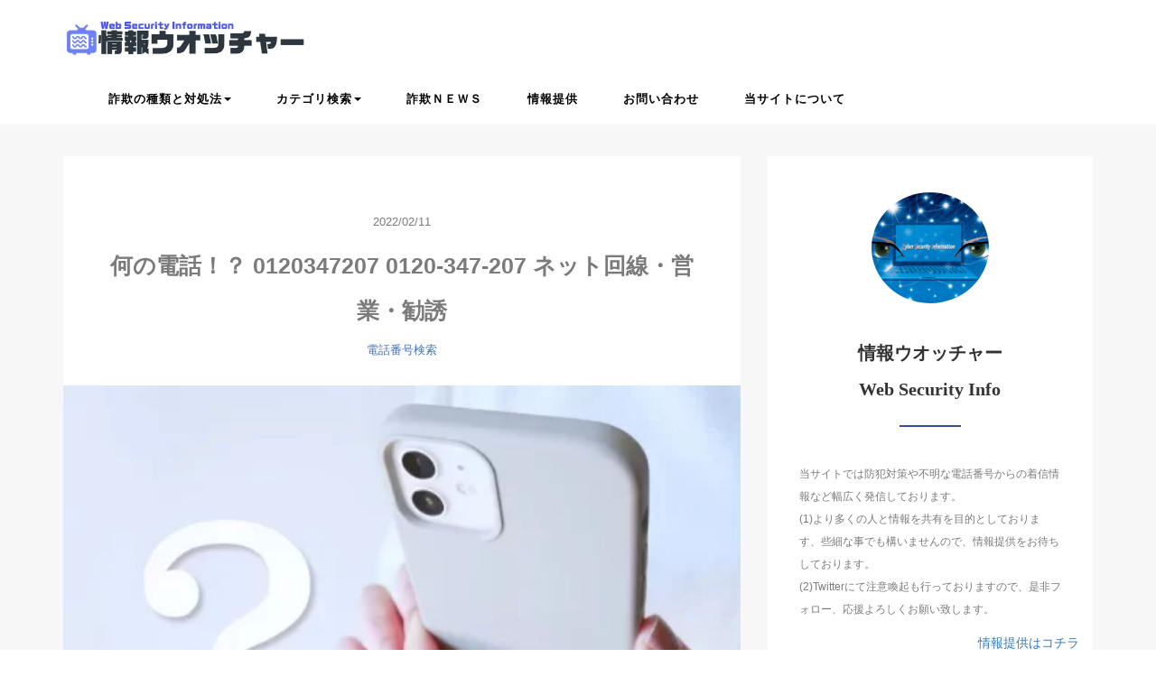

--- FILE ---
content_type: text/html; charset=UTF-8
request_url: https://web-security-info.com/46388/
body_size: 33950
content:
<!DOCTYPE HTML>
<html lang="ja">
<head><meta charset="utf-8" /><script>if(navigator.userAgent.match(/MSIE|Internet Explorer/i)||navigator.userAgent.match(/Trident\/7\..*?rv:11/i)){var href=document.location.href;if(!href.match(/[?&]nowprocket/)){if(href.indexOf("?")==-1){if(href.indexOf("#")==-1){document.location.href=href+"?nowprocket=1"}else{document.location.href=href.replace("#","?nowprocket=1#")}}else{if(href.indexOf("#")==-1){document.location.href=href+"&nowprocket=1"}else{document.location.href=href.replace("#","&nowprocket=1#")}}}}</script><script>(()=>{class RocketLazyLoadScripts{constructor(){this.v="1.2.6",this.triggerEvents=["keydown","mousedown","mousemove","touchmove","touchstart","touchend","wheel"],this.userEventHandler=this.t.bind(this),this.touchStartHandler=this.i.bind(this),this.touchMoveHandler=this.o.bind(this),this.touchEndHandler=this.h.bind(this),this.clickHandler=this.u.bind(this),this.interceptedClicks=[],this.interceptedClickListeners=[],this.l(this),window.addEventListener("pageshow",(t=>{this.persisted=t.persisted,this.everythingLoaded&&this.m()})),this.CSPIssue=sessionStorage.getItem("rocketCSPIssue"),document.addEventListener("securitypolicyviolation",(t=>{this.CSPIssue||"script-src-elem"!==t.violatedDirective||"data"!==t.blockedURI||(this.CSPIssue=!0,sessionStorage.setItem("rocketCSPIssue",!0))})),document.addEventListener("DOMContentLoaded",(()=>{this.k()})),this.delayedScripts={normal:[],async:[],defer:[]},this.trash=[],this.allJQueries=[]}p(t){document.hidden?t.t():(this.triggerEvents.forEach((e=>window.addEventListener(e,t.userEventHandler,{passive:!0}))),window.addEventListener("touchstart",t.touchStartHandler,{passive:!0}),window.addEventListener("mousedown",t.touchStartHandler),document.addEventListener("visibilitychange",t.userEventHandler))}_(){this.triggerEvents.forEach((t=>window.removeEventListener(t,this.userEventHandler,{passive:!0}))),document.removeEventListener("visibilitychange",this.userEventHandler)}i(t){"HTML"!==t.target.tagName&&(window.addEventListener("touchend",this.touchEndHandler),window.addEventListener("mouseup",this.touchEndHandler),window.addEventListener("touchmove",this.touchMoveHandler,{passive:!0}),window.addEventListener("mousemove",this.touchMoveHandler),t.target.addEventListener("click",this.clickHandler),this.L(t.target,!0),this.S(t.target,"onclick","rocket-onclick"),this.C())}o(t){window.removeEventListener("touchend",this.touchEndHandler),window.removeEventListener("mouseup",this.touchEndHandler),window.removeEventListener("touchmove",this.touchMoveHandler,{passive:!0}),window.removeEventListener("mousemove",this.touchMoveHandler),t.target.removeEventListener("click",this.clickHandler),this.L(t.target,!1),this.S(t.target,"rocket-onclick","onclick"),this.M()}h(){window.removeEventListener("touchend",this.touchEndHandler),window.removeEventListener("mouseup",this.touchEndHandler),window.removeEventListener("touchmove",this.touchMoveHandler,{passive:!0}),window.removeEventListener("mousemove",this.touchMoveHandler)}u(t){t.target.removeEventListener("click",this.clickHandler),this.L(t.target,!1),this.S(t.target,"rocket-onclick","onclick"),this.interceptedClicks.push(t),t.preventDefault(),t.stopPropagation(),t.stopImmediatePropagation(),this.M()}O(){window.removeEventListener("touchstart",this.touchStartHandler,{passive:!0}),window.removeEventListener("mousedown",this.touchStartHandler),this.interceptedClicks.forEach((t=>{t.target.dispatchEvent(new MouseEvent("click",{view:t.view,bubbles:!0,cancelable:!0}))}))}l(t){EventTarget.prototype.addEventListenerWPRocketBase=EventTarget.prototype.addEventListener,EventTarget.prototype.addEventListener=function(e,i,o){"click"!==e||t.windowLoaded||i===t.clickHandler||t.interceptedClickListeners.push({target:this,func:i,options:o}),(this||window).addEventListenerWPRocketBase(e,i,o)}}L(t,e){this.interceptedClickListeners.forEach((i=>{i.target===t&&(e?t.removeEventListener("click",i.func,i.options):t.addEventListener("click",i.func,i.options))})),t.parentNode!==document.documentElement&&this.L(t.parentNode,e)}D(){return new Promise((t=>{this.P?this.M=t:t()}))}C(){this.P=!0}M(){this.P=!1}S(t,e,i){t.hasAttribute&&t.hasAttribute(e)&&(event.target.setAttribute(i,event.target.getAttribute(e)),event.target.removeAttribute(e))}t(){this._(this),"loading"===document.readyState?document.addEventListener("DOMContentLoaded",this.R.bind(this)):this.R()}k(){let t=[];document.querySelectorAll("script[type=rocketlazyloadscript][data-rocket-src]").forEach((e=>{let i=e.getAttribute("data-rocket-src");if(i&&!i.startsWith("data:")){0===i.indexOf("//")&&(i=location.protocol+i);try{const o=new URL(i).origin;o!==location.origin&&t.push({src:o,crossOrigin:e.crossOrigin||"module"===e.getAttribute("data-rocket-type")})}catch(t){}}})),t=[...new Map(t.map((t=>[JSON.stringify(t),t]))).values()],this.T(t,"preconnect")}async R(){this.lastBreath=Date.now(),this.j(this),this.F(this),this.I(),this.W(),this.q(),await this.A(this.delayedScripts.normal),await this.A(this.delayedScripts.defer),await this.A(this.delayedScripts.async);try{await this.U(),await this.H(this),await this.J()}catch(t){console.error(t)}window.dispatchEvent(new Event("rocket-allScriptsLoaded")),this.everythingLoaded=!0,this.D().then((()=>{this.O()})),this.N()}W(){document.querySelectorAll("script[type=rocketlazyloadscript]").forEach((t=>{t.hasAttribute("data-rocket-src")?t.hasAttribute("async")&&!1!==t.async?this.delayedScripts.async.push(t):t.hasAttribute("defer")&&!1!==t.defer||"module"===t.getAttribute("data-rocket-type")?this.delayedScripts.defer.push(t):this.delayedScripts.normal.push(t):this.delayedScripts.normal.push(t)}))}async B(t){if(await this.G(),!0!==t.noModule||!("noModule"in HTMLScriptElement.prototype))return new Promise((e=>{let i;function o(){(i||t).setAttribute("data-rocket-status","executed"),e()}try{if(navigator.userAgent.indexOf("Firefox/")>0||""===navigator.vendor||this.CSPIssue)i=document.createElement("script"),[...t.attributes].forEach((t=>{let e=t.nodeName;"type"!==e&&("data-rocket-type"===e&&(e="type"),"data-rocket-src"===e&&(e="src"),i.setAttribute(e,t.nodeValue))})),t.text&&(i.text=t.text),i.hasAttribute("src")?(i.addEventListener("load",o),i.addEventListener("error",(function(){i.setAttribute("data-rocket-status","failed-network"),e()})),setTimeout((()=>{i.isConnected||e()}),1)):(i.text=t.text,o()),t.parentNode.replaceChild(i,t);else{const i=t.getAttribute("data-rocket-type"),s=t.getAttribute("data-rocket-src");i?(t.type=i,t.removeAttribute("data-rocket-type")):t.removeAttribute("type"),t.addEventListener("load",o),t.addEventListener("error",(i=>{this.CSPIssue&&i.target.src.startsWith("data:")?(console.log("WPRocket: data-uri blocked by CSP -> fallback"),t.removeAttribute("src"),this.B(t).then(e)):(t.setAttribute("data-rocket-status","failed-network"),e())})),s?(t.removeAttribute("data-rocket-src"),t.src=s):t.src="data:text/javascript;base64,"+window.btoa(unescape(encodeURIComponent(t.text)))}}catch(i){t.setAttribute("data-rocket-status","failed-transform"),e()}}));t.setAttribute("data-rocket-status","skipped")}async A(t){const e=t.shift();return e&&e.isConnected?(await this.B(e),this.A(t)):Promise.resolve()}q(){this.T([...this.delayedScripts.normal,...this.delayedScripts.defer,...this.delayedScripts.async],"preload")}T(t,e){var i=document.createDocumentFragment();t.forEach((t=>{const o=t.getAttribute&&t.getAttribute("data-rocket-src")||t.src;if(o&&!o.startsWith("data:")){const s=document.createElement("link");s.href=o,s.rel=e,"preconnect"!==e&&(s.as="script"),t.getAttribute&&"module"===t.getAttribute("data-rocket-type")&&(s.crossOrigin=!0),t.crossOrigin&&(s.crossOrigin=t.crossOrigin),t.integrity&&(s.integrity=t.integrity),i.appendChild(s),this.trash.push(s)}})),document.head.appendChild(i)}j(t){let e={};function i(i,o){return e[o].eventsToRewrite.indexOf(i)>=0&&!t.everythingLoaded?"rocket-"+i:i}function o(t,o){!function(t){e[t]||(e[t]={originalFunctions:{add:t.addEventListener,remove:t.removeEventListener},eventsToRewrite:[]},t.addEventListener=function(){arguments[0]=i(arguments[0],t),e[t].originalFunctions.add.apply(t,arguments)},t.removeEventListener=function(){arguments[0]=i(arguments[0],t),e[t].originalFunctions.remove.apply(t,arguments)})}(t),e[t].eventsToRewrite.push(o)}function s(e,i){let o=e[i];e[i]=null,Object.defineProperty(e,i,{get:()=>o||function(){},set(s){t.everythingLoaded?o=s:e["rocket"+i]=o=s}})}o(document,"DOMContentLoaded"),o(window,"DOMContentLoaded"),o(window,"load"),o(window,"pageshow"),o(document,"readystatechange"),s(document,"onreadystatechange"),s(window,"onload"),s(window,"onpageshow");try{Object.defineProperty(document,"readyState",{get:()=>t.rocketReadyState,set(e){t.rocketReadyState=e},configurable:!0}),document.readyState="loading"}catch(t){console.log("WPRocket DJE readyState conflict, bypassing")}}F(t){let e;function i(e){return t.everythingLoaded?e:e.split(" ").map((t=>"load"===t||0===t.indexOf("load.")?"rocket-jquery-load":t)).join(" ")}function o(o){function s(t){const e=o.fn[t];o.fn[t]=o.fn.init.prototype[t]=function(){return this[0]===window&&("string"==typeof arguments[0]||arguments[0]instanceof String?arguments[0]=i(arguments[0]):"object"==typeof arguments[0]&&Object.keys(arguments[0]).forEach((t=>{const e=arguments[0][t];delete arguments[0][t],arguments[0][i(t)]=e}))),e.apply(this,arguments),this}}o&&o.fn&&!t.allJQueries.includes(o)&&(o.fn.ready=o.fn.init.prototype.ready=function(e){return t.domReadyFired?e.bind(document)(o):document.addEventListener("rocket-DOMContentLoaded",(()=>e.bind(document)(o))),o([])},s("on"),s("one"),t.allJQueries.push(o)),e=o}o(window.jQuery),Object.defineProperty(window,"jQuery",{get:()=>e,set(t){o(t)}})}async H(t){const e=document.querySelector("script[data-webpack]");e&&(await async function(){return new Promise((t=>{e.addEventListener("load",t),e.addEventListener("error",t)}))}(),await t.K(),await t.H(t))}async U(){this.domReadyFired=!0;try{document.readyState="interactive"}catch(t){}await this.G(),document.dispatchEvent(new Event("rocket-readystatechange")),await this.G(),document.rocketonreadystatechange&&document.rocketonreadystatechange(),await this.G(),document.dispatchEvent(new Event("rocket-DOMContentLoaded")),await this.G(),window.dispatchEvent(new Event("rocket-DOMContentLoaded"))}async J(){try{document.readyState="complete"}catch(t){}await this.G(),document.dispatchEvent(new Event("rocket-readystatechange")),await this.G(),document.rocketonreadystatechange&&document.rocketonreadystatechange(),await this.G(),window.dispatchEvent(new Event("rocket-load")),await this.G(),window.rocketonload&&window.rocketonload(),await this.G(),this.allJQueries.forEach((t=>t(window).trigger("rocket-jquery-load"))),await this.G();const t=new Event("rocket-pageshow");t.persisted=this.persisted,window.dispatchEvent(t),await this.G(),window.rocketonpageshow&&window.rocketonpageshow({persisted:this.persisted}),this.windowLoaded=!0}m(){document.onreadystatechange&&document.onreadystatechange(),window.onload&&window.onload(),window.onpageshow&&window.onpageshow({persisted:this.persisted})}I(){const t=new Map;document.write=document.writeln=function(e){const i=document.currentScript;i||console.error("WPRocket unable to document.write this: "+e);const o=document.createRange(),s=i.parentElement;let n=t.get(i);void 0===n&&(n=i.nextSibling,t.set(i,n));const c=document.createDocumentFragment();o.setStart(c,0),c.appendChild(o.createContextualFragment(e)),s.insertBefore(c,n)}}async G(){Date.now()-this.lastBreath>45&&(await this.K(),this.lastBreath=Date.now())}async K(){return document.hidden?new Promise((t=>setTimeout(t))):new Promise((t=>requestAnimationFrame(t)))}N(){this.trash.forEach((t=>t.remove()))}static run(){const t=new RocketLazyLoadScripts;t.p(t)}}RocketLazyLoadScripts.run()})();</script>



<meta name="viewport" content="width=device-width, initial-scale=1">

<title>
何の電話！？ 0120347207 0120-347-207 ネット回線・営業・勧誘⚠️情報ウオッチャー</title><link rel="preload" data-rocket-preload as="font" href="https://web-security-info.com/wp-content/themes/m_theme/fonts/icomoon.ttf?ms8k5w" crossorigin><style id="wpr-usedcss">.single>img:not(.img-responsive){width:auto;max-width:87.5%;margin-top:-10px;margin-bottom:30px;border:1px solid #d8d8d8}header .blogname{margin-top:10px;margin-bottom:0}a.sitename:hover{text-decoration:none}span.sitename.main{color:#313131db;font-size:30px;font-family:'Helvetica Neue';letter-spacing:.1px;font-weight:500}span.sitename.sub{font-weight:400;margin-top:35px;font-family:A-OTF-ShinGoPro-Regular;font-size:13px;color:#6f6f6f;margin-left:13px}@media screen and (max-width:767px){header .blogname{text-align:center;margin-top:13px}header h1.title{margin-bottom:0;margin-top:17px}span.sitename.main{color:#fff;font-size:20px}span.sitename.sub{display:none}}html{font-family:sans-serif;-ms-text-size-adjust:100%;-webkit-text-size-adjust:100%}article,aside,figure,footer,header,main,nav,section,summary{display:block}progress{display:inline-block;vertical-align:baseline}[hidden],template{display:none}a:active,a:hover{outline:0}optgroup,strong{font-weight:700}h1{font-size:2em;margin:.67em 0}mark{background:#ff0;color:#000}small{font-size:80%}img{border:0;vertical-align:middle;width:100%;height:auto}svg:not(:root){overflow:hidden}figure{margin:1em 40px;margin:0}hr{box-sizing:content-box;height:0}code{font-family:monospace,monospace;font-size:1em}button,input,optgroup,select,textarea{color:inherit;font:inherit;margin:0}button{overflow:visible}button,select{text-transform:none}button,html input[type=button],input[type=reset],input[type=submit]{-webkit-appearance:button;cursor:pointer}button[disabled],html input[disabled]{cursor:default}button::-moz-focus-inner,input::-moz-focus-inner{border:0;padding:0}input{line-height:normal}input[type=checkbox],input[type=radio]{box-sizing:border-box;padding:0}input[type=number]::-webkit-inner-spin-button,input[type=number]::-webkit-outer-spin-button{height:auto}input[type=search]{-webkit-appearance:textfield;box-sizing:content-box}input[type=search]::-webkit-search-cancel-button,input[type=search]::-webkit-search-decoration{-webkit-appearance:none}fieldset{border:1px solid silver;margin:0 2px;padding:.35em .625em .75em}legend{border:0;padding:0}textarea{overflow:auto}th{padding:0;text-align:left}@media print{*,:after,:before{background:0 0!important;color:#000!important;box-shadow:none!important;text-shadow:none!important}a,a:visited{text-decoration:underline}a[href]:after{content:" (" attr(href) ")"}a[href^="#"]:after,a[href^="javascript:"]:after{content:""}img,tr{page-break-inside:avoid}img{max-width:100%!important}h2,h3,p{orphans:3;widows:3}h2,h3{page-break-after:avoid}.btn>.caret{border-top-color:#000!important}.label{border:1px solid #000}.table{border-collapse:collapse!important}.table th{background-color:#fff!important}}*,:after,:before{-webkit-box-sizing:border-box;-moz-box-sizing:border-box;box-sizing:border-box}html{font-size:10px;-webkit-tap-highlight-color:transparent}body{margin:0;font-family:"Helvetica Neue",Helvetica,Arial,sans-serif;font-size:14px;line-height:1.42857;color:#333;background-color:#fff;--wp--preset--color--black:#000000;--wp--preset--color--cyan-bluish-gray:#abb8c3;--wp--preset--color--white:#ffffff;--wp--preset--color--pale-pink:#f78da7;--wp--preset--color--vivid-red:#cf2e2e;--wp--preset--color--luminous-vivid-orange:#ff6900;--wp--preset--color--luminous-vivid-amber:#fcb900;--wp--preset--color--light-green-cyan:#7bdcb5;--wp--preset--color--vivid-green-cyan:#00d084;--wp--preset--color--pale-cyan-blue:#8ed1fc;--wp--preset--color--vivid-cyan-blue:#0693e3;--wp--preset--color--vivid-purple:#9b51e0;--wp--preset--gradient--vivid-cyan-blue-to-vivid-purple:linear-gradient(135deg,rgba(6, 147, 227, 1) 0%,rgb(155, 81, 224) 100%);--wp--preset--gradient--light-green-cyan-to-vivid-green-cyan:linear-gradient(135deg,rgb(122, 220, 180) 0%,rgb(0, 208, 130) 100%);--wp--preset--gradient--luminous-vivid-amber-to-luminous-vivid-orange:linear-gradient(135deg,rgba(252, 185, 0, 1) 0%,rgba(255, 105, 0, 1) 100%);--wp--preset--gradient--luminous-vivid-orange-to-vivid-red:linear-gradient(135deg,rgba(255, 105, 0, 1) 0%,rgb(207, 46, 46) 100%);--wp--preset--gradient--very-light-gray-to-cyan-bluish-gray:linear-gradient(135deg,rgb(238, 238, 238) 0%,rgb(169, 184, 195) 100%);--wp--preset--gradient--cool-to-warm-spectrum:linear-gradient(135deg,rgb(74, 234, 220) 0%,rgb(151, 120, 209) 20%,rgb(207, 42, 186) 40%,rgb(238, 44, 130) 60%,rgb(251, 105, 98) 80%,rgb(254, 248, 76) 100%);--wp--preset--gradient--blush-light-purple:linear-gradient(135deg,rgb(255, 206, 236) 0%,rgb(152, 150, 240) 100%);--wp--preset--gradient--blush-bordeaux:linear-gradient(135deg,rgb(254, 205, 165) 0%,rgb(254, 45, 45) 50%,rgb(107, 0, 62) 100%);--wp--preset--gradient--luminous-dusk:linear-gradient(135deg,rgb(255, 203, 112) 0%,rgb(199, 81, 192) 50%,rgb(65, 88, 208) 100%);--wp--preset--gradient--pale-ocean:linear-gradient(135deg,rgb(255, 245, 203) 0%,rgb(182, 227, 212) 50%,rgb(51, 167, 181) 100%);--wp--preset--gradient--electric-grass:linear-gradient(135deg,rgb(202, 248, 128) 0%,rgb(113, 206, 126) 100%);--wp--preset--gradient--midnight:linear-gradient(135deg,rgb(2, 3, 129) 0%,rgb(40, 116, 252) 100%);--wp--preset--duotone--dark-grayscale:url('#wp-duotone-dark-grayscale');--wp--preset--duotone--grayscale:url('#wp-duotone-grayscale');--wp--preset--duotone--purple-yellow:url('#wp-duotone-purple-yellow');--wp--preset--duotone--blue-red:url('#wp-duotone-blue-red');--wp--preset--duotone--midnight:url('#wp-duotone-midnight');--wp--preset--duotone--magenta-yellow:url('#wp-duotone-magenta-yellow');--wp--preset--duotone--purple-green:url('#wp-duotone-purple-green');--wp--preset--duotone--blue-orange:url('#wp-duotone-blue-orange');--wp--preset--font-size--small:13px;--wp--preset--font-size--medium:20px;--wp--preset--font-size--large:36px;--wp--preset--font-size--x-large:42px;--wp--preset--spacing--20:0.44rem;--wp--preset--spacing--30:0.67rem;--wp--preset--spacing--40:1rem;--wp--preset--spacing--50:1.5rem;--wp--preset--spacing--60:2.25rem;--wp--preset--spacing--70:3.38rem;--wp--preset--spacing--80:5.06rem}button,input,select,textarea{font-family:inherit;font-size:inherit;line-height:inherit}a{background-color:transparent;color:#337ab7;text-decoration:none}a:focus,a:hover{color:#23527c;text-decoration:underline}a:focus{outline:-webkit-focus-ring-color auto 5px;outline-offset:-2px}.img-responsive{display:block;max-width:100%;height:auto}.img-circle{border-radius:50%}hr{margin-top:20px;margin-bottom:20px;border:0;border-top:1px solid #eee}[role=button]{cursor:pointer}.h2,.h4,h1,h2,h3,h4,h5{font-family:inherit;font-weight:500;line-height:1.1;color:inherit}.h2 .small,.h2 small,.h4 .small,.h4 small,h1 .small,h1 small,h2 .small,h2 small,h3 .small,h3 small,h4 .small,h4 small,h5 .small,h5 small{font-weight:400;line-height:1;color:#777}.h2,h1,h2,h3{margin-top:20px;margin-bottom:10px}.h2 .small,.h2 small,h1 .small,h1 small,h2 .small,h2 small,h3 .small,h3 small{font-size:65%}.h4,h4,h5{margin-top:10px;margin-bottom:10px}.h4 .small,.h4 small,h4 .small,h4 small,h5 .small,h5 small{font-size:75%}h1{font-size:36px}.h2,h2{font-size:30px}h3{font-size:24px}.h4,h4{font-size:18px}h5{font-size:14px}p{margin:0 0 10px}.small,small{font-size:85%}.mark,mark{background-color:#fcf8e3;padding:.2em}.text-center{text-align:center}ul ul{margin-bottom:0}.list-unstyled{padding-left:0;list-style:none}code{font-family:Menlo,Monaco,Consolas,"Courier New",monospace;padding:2px 4px;font-size:90%;color:#c7254e;background-color:#f9f2f4;border-radius:4px}.container{margin-right:auto;margin-left:auto;padding-left:15px;padding-right:15px}.container:after,.container:before{content:" ";display:table}.container:after{clear:both}@media (min-width:768px){.container{width:750px}}@media (min-width:992px){.container{width:970px}}@media (min-width:1200px){.container{width:1170px}}.container-fluid{margin-right:auto;margin-left:auto;padding-left:15px;padding-right:15px}.container-fluid:after,.container-fluid:before{content:" ";display:table}.container-fluid:after{clear:both}.row{margin-left:-15px;margin-right:-15px}.row:after,.row:before{content:" ";display:table}.row:after{clear:both}.col-lg-6,.col-md-12,.col-md-4,.col-md-8,.col-sm-12,.col-sm-4,.col-sm-8,.col-xs-12,.col-xs-2,.col-xs-8{position:relative;min-height:1px;padding-left:15px;padding-right:15px}.col-xs-12,.col-xs-2,.col-xs-8{float:left}.col-xs-2{width:16.66667%}.col-xs-8{width:66.66667%}.col-xs-12{width:100%}@media (min-width:768px){.col-sm-12,.col-sm-4,.col-sm-8{float:left}.col-sm-4{width:33.33333%}.col-sm-8{width:66.66667%}.col-sm-12{width:100%}}@media (min-width:992px){.col-md-12,.col-md-4,.col-md-8{float:left}.col-md-4{width:33.33333%}.col-md-8{width:66.66667%}.col-md-12{width:100%}}@media (min-width:1200px){.col-lg-6{float:left;width:50%}}table{border-collapse:collapse;border-spacing:0;background-color:transparent}.table{width:100%;max-width:100%;margin-bottom:20px}.table>tbody>tr>th{padding:8px;line-height:1.42857;vertical-align:top;border-top:1px solid #ddd}.table>tbody+tbody{border-top:2px solid #ddd}.table .table{background-color:#fff}table th[class*=col-]{position:static;float:none;display:table-cell}.table>tbody>tr.active>th,.table>tbody>tr>th.active{background-color:#f5f5f5}.table>tbody>tr.success>th,.table>tbody>tr>th.success{background-color:#dff0d8}.table>tbody>tr.info>th,.table>tbody>tr>th.info{background-color:#d9edf7}fieldset{padding:0;margin:0;border:0;min-width:0}legend{display:block;width:100%;padding:0;margin-bottom:20px;font-size:21px;line-height:inherit;color:#333;border:0;border-bottom:1px solid #e5e5e5}label{display:inline-block;max-width:100%;margin-bottom:5px;font-weight:700}input[type=search]{-webkit-box-sizing:border-box;-moz-box-sizing:border-box;box-sizing:border-box;-webkit-appearance:none}input[type=checkbox],input[type=radio]{margin:4px 0 0;line-height:normal}input[type=file]{display:block}input[type=range]{display:block;width:100%}select[multiple],select[size]{height:auto}input[type=checkbox]:focus,input[type=file]:focus,input[type=radio]:focus{outline:-webkit-focus-ring-color auto 5px;outline-offset:-2px}output{display:block;padding-top:7px;font-size:14px;line-height:1.42857;color:#555}.checkbox,.radio{position:relative;display:block;margin-top:10px;margin-bottom:10px}.checkbox label,.radio label{min-height:20px;padding-left:20px;margin-bottom:0;font-weight:400;cursor:pointer}.checkbox input[type=checkbox],.radio input[type=radio]{position:absolute;margin-left:-20px}.checkbox+.checkbox,.radio+.radio{margin-top:-5px}.checkbox.disabled label,.radio.disabled label,fieldset[disabled] .checkbox label,fieldset[disabled] .radio label,fieldset[disabled] input[type=checkbox],fieldset[disabled] input[type=radio],input[type=checkbox].disabled,input[type=checkbox][disabled],input[type=radio].disabled,input[type=radio][disabled]{cursor:not-allowed}.btn{display:inline-block;margin-bottom:0;font-weight:400;text-align:center;vertical-align:middle;touch-action:manipulation;cursor:pointer;background-image:none;border:1px solid transparent;white-space:nowrap;padding:6px 12px;font-size:14px;line-height:1.42857;border-radius:4px;-webkit-user-select:none;-moz-user-select:none;-ms-user-select:none;user-select:none}.btn.active.focus,.btn.active:focus,.btn.focus,.btn:active.focus,.btn:active:focus,.btn:focus{outline:-webkit-focus-ring-color auto 5px;outline-offset:-2px}.btn.focus,.btn:focus,.btn:hover{color:#333;text-decoration:none}.btn.active,.btn:active{outline:0;background-image:none;-webkit-box-shadow:inset 0 3px 5px rgba(0,0,0,.125);box-shadow:inset 0 3px 5px rgba(0,0,0,.125)}.btn.disabled,.btn[disabled],fieldset[disabled] .btn{cursor:not-allowed;opacity:.65;-webkit-box-shadow:none;box-shadow:none}a.btn.disabled,fieldset[disabled] a.btn{pointer-events:none}.fade{opacity:0;-webkit-transition:opacity .15s linear;-o-transition:opacity .15s linear;transition:opacity .15s linear}.fade.in{opacity:1}.collapse{display:none}.collapse.in{display:block}tr.collapse.in{display:table-row}tbody.collapse.in{display:table-row-group}.collapsing{position:relative;height:0;overflow:hidden;-webkit-transition-property:height,visibility;transition-property:height,visibility;-webkit-transition-duration:.35s;transition-duration:.35s;-webkit-transition-timing-function:ease;transition-timing-function:ease}.caret{display:inline-block;width:0;height:0;margin-left:2px;vertical-align:middle;border-top:4px dashed;border-right:4px solid transparent;border-left:4px solid transparent}.dropdown{position:relative}.dropdown-toggle:focus{outline:0}.dropdown-menu{position:absolute;top:100%;left:0;z-index:1000;display:none;float:left;min-width:160px;padding:5px 0;margin:2px 0 0;list-style:none;font-size:14px;text-align:left;background-color:#fff;border:1px solid #ccc;border:1px solid rgba(0,0,0,.15);border-radius:4px;-webkit-box-shadow:0 6px 12px rgba(0,0,0,.175);box-shadow:0 6px 12px rgba(0,0,0,.175);background-clip:padding-box}.dropdown-menu.pull-right{right:0;left:auto}.dropdown-menu>li>a{display:block;padding:3px 20px;clear:both;font-weight:400;line-height:1.42857;color:#333;white-space:nowrap}.dropdown-menu>li>a:focus,.dropdown-menu>li>a:hover{text-decoration:none;color:#262626;background-color:#f5f5f5}.dropdown-menu>.active>a,.dropdown-menu>.active>a:focus,.dropdown-menu>.active>a:hover{color:#fff;text-decoration:none;outline:0;background-color:#337ab7}.dropdown-menu>.disabled>a,.dropdown-menu>.disabled>a:focus,.dropdown-menu>.disabled>a:hover{color:#777}.dropdown-menu>.disabled>a:focus,.dropdown-menu>.disabled>a:hover{text-decoration:none;background-color:transparent;background-image:none;cursor:not-allowed}.open>.dropdown-menu{display:block}.open>a{outline:0}.dropdown-backdrop{position:fixed;left:0;right:0;bottom:0;top:0;z-index:990}.pull-right>.dropdown-menu{right:0;left:auto}.btn .caret{margin-left:0}.nav{margin-bottom:0;padding-left:0;list-style:none}.nav:after,.nav:before{content:" ";display:table}.nav:after{clear:both}.nav>li{position:relative;display:block}.nav>li>a{position:relative;display:block;padding:10px 15px}.nav>li>a:focus,.nav>li>a:hover{text-decoration:none;background-color:#eee}.nav>li.disabled>a{color:#777}.nav>li.disabled>a:focus,.nav>li.disabled>a:hover{color:#777;text-decoration:none;background-color:transparent;cursor:not-allowed}.nav .open>a,.nav .open>a:focus,.nav .open>a:hover{background-color:#eee;border-color:#337ab7}.nav>li>a>img{max-width:none}.navbar-nav{margin:7.5px -15px}.navbar-nav>li>a{padding-top:10px;padding-bottom:10px;line-height:20px}@media (max-width:767px){.navbar-nav .open .dropdown-menu{position:static;float:none;width:auto;margin-top:0;background-color:transparent;border:0;box-shadow:none}.navbar-nav .open .dropdown-menu>li>a{padding:5px 15px 5px 25px;line-height:20px}.navbar-nav .open .dropdown-menu>li>a:focus,.navbar-nav .open .dropdown-menu>li>a:hover{background-image:none}}@media (min-width:768px){.navbar-nav{float:left;margin:0}.navbar-nav>li{float:left}.navbar-nav>li>a{padding-top:15px;padding-bottom:15px}}.navbar-nav>li>.dropdown-menu{margin-top:0;border-top-right-radius:0;border-top-left-radius:0}.label{display:inline;padding:.2em .6em .3em;font-size:75%;font-weight:700;line-height:1;color:#fff;text-align:center;white-space:nowrap;vertical-align:baseline;border-radius:.25em}.label:empty{display:none}.btn .label{position:relative;top:-1px}a.label:focus,a.label:hover{color:#fff;text-decoration:none;cursor:pointer}.thumbnail{display:block;padding:4px;margin-bottom:20px;line-height:1.42857;background-color:#fff;border:1px solid #ddd;border-radius:4px;-webkit-transition:border .2s ease-in-out;-o-transition:border .2s ease-in-out;transition:border .2s ease-in-out}.thumbnail a>img,.thumbnail>img{display:block;max-width:100%;height:auto;margin-left:auto;margin-right:auto}a.thumbnail.active,a.thumbnail:focus,a.thumbnail:hover{border-color:#337ab7}.alert{padding:15px;margin-bottom:20px;border:1px solid transparent;border-radius:4px}.alert h4{margin-top:0;color:inherit}.alert>p,.alert>ul{margin-bottom:0}.alert>p+p{margin-top:5px}.progress{overflow:hidden;height:20px;margin-bottom:20px;background-color:#f5f5f5;border-radius:4px;-webkit-box-shadow:inset 0 1px 2px rgba(0,0,0,.1);box-shadow:inset 0 1px 2px rgba(0,0,0,.1)}.panel{margin-bottom:20px;background-color:#fff;border:1px solid transparent;border-radius:4px;-webkit-box-shadow:0 1px 1px rgba(0,0,0,.05);box-shadow:0 1px 1px rgba(0,0,0,.05)}.panel>.table{margin-bottom:0}.panel>.table:first-child{border-top-right-radius:3px;border-top-left-radius:3px}.panel>.table:first-child>tbody:first-child>tr:first-child{border-top-left-radius:3px;border-top-right-radius:3px}.panel>.table:first-child>tbody:first-child>tr:first-child th:first-child{border-top-left-radius:3px}.panel>.table:first-child>tbody:first-child>tr:first-child th:last-child{border-top-right-radius:3px}.panel>.table:last-child{border-bottom-right-radius:3px;border-bottom-left-radius:3px}.panel>.table:last-child>tbody:last-child>tr:last-child{border-bottom-left-radius:3px;border-bottom-right-radius:3px}.panel>.table:last-child>tbody:last-child>tr:last-child th:first-child{border-bottom-left-radius:3px}.panel>.table:last-child>tbody:last-child>tr:last-child th:last-child{border-bottom-right-radius:3px}.panel>.table>tbody:first-child>tr:first-child th{border-top:0}.close{float:right;font-size:21px;font-weight:700;line-height:1;color:#000;text-shadow:0 1px 0 #fff;opacity:.2}.close:focus,.close:hover{color:#000;text-decoration:none;cursor:pointer;opacity:.5}button.close{padding:0;cursor:pointer;background:0 0;border:0;-webkit-appearance:none}.modal-open{overflow:hidden}.modal-dialog{position:relative;width:auto;margin:10px}.modal-content{position:relative;background-color:#fff;border:1px solid #999;border:1px solid rgba(0,0,0,.2);border-radius:6px;-webkit-box-shadow:0 3px 9px rgba(0,0,0,.5);box-shadow:0 3px 9px rgba(0,0,0,.5);background-clip:padding-box;outline:0}.modal-backdrop{position:fixed;top:0;right:0;bottom:0;left:0;z-index:1040;background-color:#000}.modal-backdrop.fade{opacity:0}.modal-backdrop.in{opacity:.5}.modal-scrollbar-measure{position:absolute;top:-9999px;width:50px;height:50px;overflow:scroll}@media (min-width:768px){.modal-dialog{width:600px;margin:30px auto}.modal-content{-webkit-box-shadow:0 5px 15px rgba(0,0,0,.5);box-shadow:0 5px 15px rgba(0,0,0,.5)}}.tooltip{position:absolute;z-index:1070;display:block;font-family:"Helvetica Neue",Helvetica,Arial,sans-serif;font-style:normal;font-weight:400;letter-spacing:normal;line-break:auto;line-height:1.42857;text-align:left;text-align:start;text-decoration:none;text-shadow:none;text-transform:none;white-space:normal;word-break:normal;word-spacing:normal;word-wrap:normal;font-size:12px;opacity:0}.tooltip.in{opacity:.9}.tooltip.top{margin-top:-3px;padding:5px 0}.tooltip.right{margin-left:3px;padding:0 5px}.tooltip.bottom{margin-top:3px;padding:5px 0}.tooltip.left{margin-left:-3px;padding:0 5px}.tooltip-inner{max-width:200px;padding:3px 8px;color:#fff;text-align:center;background-color:#000;border-radius:4px}.tooltip-arrow{position:absolute;width:0;height:0;border-color:transparent;border-style:solid}.tooltip.top .tooltip-arrow{bottom:0;left:50%;margin-left:-5px;border-width:5px 5px 0;border-top-color:#000}.tooltip.right .tooltip-arrow{top:50%;left:0;margin-top:-5px;border-width:5px 5px 5px 0;border-right-color:#000}.tooltip.left .tooltip-arrow{top:50%;right:0;margin-top:-5px;border-width:5px 0 5px 5px;border-left-color:#000}.tooltip.bottom .tooltip-arrow{top:0;left:50%;margin-left:-5px;border-width:0 5px 5px;border-bottom-color:#000}.popover{position:absolute;top:0;left:0;z-index:1060;display:none;max-width:276px;padding:1px;font-family:"Helvetica Neue",Helvetica,Arial,sans-serif;font-style:normal;font-weight:400;letter-spacing:normal;line-break:auto;line-height:1.42857;text-align:left;text-align:start;text-decoration:none;text-shadow:none;text-transform:none;white-space:normal;word-break:normal;word-spacing:normal;word-wrap:normal;font-size:14px;background-color:#fff;background-clip:padding-box;border:1px solid #ccc;border:1px solid rgba(0,0,0,.2);border-radius:6px;-webkit-box-shadow:0 5px 10px rgba(0,0,0,.2);box-shadow:0 5px 10px rgba(0,0,0,.2)}.popover.top{margin-top:-10px}.popover.right{margin-left:10px}.popover.bottom{margin-top:10px}.popover.left{margin-left:-10px}.popover-title{margin:0;padding:8px 14px;font-size:14px;background-color:#f7f7f7;border-bottom:1px solid #ebebeb;border-radius:5px 5px 0 0}.popover-content{padding:9px 14px}.popover>.arrow,.popover>.arrow:after{position:absolute;display:block;width:0;height:0;border-color:transparent;border-style:solid}.popover>.arrow{border-width:11px}.popover>.arrow:after{border-width:10px;content:""}.popover.top>.arrow{left:50%;margin-left:-11px;border-bottom-width:0;border-top-color:#999;border-top-color:rgba(0,0,0,.25);bottom:-11px}.popover.top>.arrow:after{content:" ";bottom:1px;margin-left:-10px;border-bottom-width:0;border-top-color:#fff}.popover.right>.arrow{top:50%;left:-11px;margin-top:-11px;border-left-width:0;border-right-color:#999;border-right-color:rgba(0,0,0,.25)}.popover.right>.arrow:after{content:" ";left:1px;bottom:-10px;border-left-width:0;border-right-color:#fff}.popover.bottom>.arrow{left:50%;margin-left:-11px;border-top-width:0;border-bottom-color:#999;border-bottom-color:rgba(0,0,0,.25);top:-11px}.popover.bottom>.arrow:after{content:" ";top:1px;margin-left:-10px;border-top-width:0;border-bottom-color:#fff}.popover.left>.arrow{top:50%;right:-11px;margin-top:-11px;border-right-width:0;border-left-color:#999;border-left-color:rgba(0,0,0,.25)}.popover.left>.arrow:after{content:" ";right:1px;border-right-width:0;border-left-color:#fff;bottom:-10px}.carousel{position:relative}.carousel-indicators{position:absolute;bottom:10px;left:50%;z-index:15;width:60%;margin-left:-30%;padding-left:0;list-style:none;text-align:center}.carousel-indicators li{display:inline-block;width:10px;height:10px;margin:1px;text-indent:-999px;border:1px solid #fff;border-radius:10px;cursor:pointer;background-color:transparent}.carousel-indicators .active{margin:0;width:12px;height:12px;background-color:#fff}@media screen and (min-width:768px){.carousel-indicators{bottom:20px}}.clearfix:after,.clearfix:before{content:" ";display:table}.clearfix:after{clear:both}.pull-right{float:right!important}.hide{display:none!important}.show{display:block!important}.hidden{display:none!important}.affix{position:fixed}@-ms-viewport{width:device-width}body,h1,h2,h3,h4,h5,p{font-family:Noto,Hiragino Sans,Helvetica,Arial,sans-serif;text-rendering:optimizeLegibility;background:0 0;-webkit-font-smoothing:antialiased;line-height:2}li,p{font-size:17px}h1,h2{font-size:25px}h3,h4{font-size:20px}.thumbnail{border:none;padding:0}.thumbnail a{position:relative;display:table;width:100%;height:100px;background-size:cover;background-position:center center;background-repeat:no-repeat}hr{width:20%;border:1px solid #374ca5}@media only screen and (min-width:768px){.pc-none{display:none!important}}header h1.title{margin-bottom:0;margin-top:0}header p{margin-top:35px;font-family:A-OTF-ShinGoPro-Regular;font-size:13px;color:#6f6f6f}header .sp-nav-btn{display:none}@media only screen and (max-width:479px){p{font-size:16px}h2{font-size:23px}.sp-none{display:none!important}header{padding-bottom:10px;background:#000}header h1.title{margin-bottom:0;line-height:0}header p{display:none}header .sp-nav-btn{display:inline-block;font-size:20px;color:#fff;margin-top:13px}}header .nav-bg{background:#222;margin-top:10px;padding-top:3px;padding-bottom:3px}header .nav-bg .nav .open>a,header .nav-bg .nav .open>a:focus,header .nav-bg .nav .open>a:hover{background:#222}header .nav-bg .nav.navbar-nav li{margin-right:20px}header .nav-bg .nav.navbar-nav a{color:#fff;font-size:14px;letter-spacing:1px;font-family:sans-serif;font-weight:600;color:#000}header .nav-bg .nav.navbar-nav a:hover{background:#686868}header .nav-bg .nav.navbar-nav .dropdown-menu{padding:0}header .nav-bg .nav.navbar-nav .dropdown-menu li{width:100%;padding:0;border-bottom:1px dashed #686868}header .nav-bg .nav.navbar-nav .dropdown-menu li:last-child{border:none}header .nav-bg .nav.navbar-nav .dropdown-menu li a{line-height:50px;color:#333}header .nav-bg .nav.navbar-nav .dropdown-menu li a:hover{color:#fff;color:#0f6dbf}@media only screen and (max-width:479px){header .pushy{width:250px;padding-left:20px}header .nav .open>a,header .nav .open>a:focus,header .nav .open>a:hover{background-color:#6a6a6a}header .pushy-left{transform:translate3d(-250px,0,0)}header .pushy-open-left #container,header .pushy-open-left .push{transform:translate3d(250px,0,0)}header .pushy-open-right #container,header .pushy-open-right .push{transform:translate3d(-250px,0,0)}header .pushy-open-right #container a,header .pushy-open-right .push a{color:#bababa}header .dropdown-menu>li>a{color:#939393}}main{background:#f7f7f7}main .wrap{background:#fff;margin-top:35px;text-align:center;padding:0;padding-bottom:70px}main .wrap .meta{text-align:center;font-size:13px;color:#7b7b7b;margin-top:60px;margin-bottom:10px}main .wrap h2,main .wrap p{padding-right:40px;padding-left:40px}main .wrap h2 a{font-weight:600;color:#7b7b7b;line-height:40px}@media only screen and (max-width:479px){main .wrap{margin-top:30px}main .wrap .meta{margin-top:40px}main .wrap h2,main .wrap p{padding-right:20px;padding-left:20px}main .wrap h2{font-size:18px}main .wrap h2 a{line-height:30px}}main .wrap .cat{text-align:center;font-size:13px}main .wrap .cat a{color:#4773ba;margin-top:20px}main .wrap .thumbnail{margin-top:30px}main .wrap .thumbnail a{width:100%;height:300px}@media only screen and (max-width:479px){main .wrap .thumbnail{margin-top:20px}main .wrap .thumbnail a{height:150px}}.pushy{position:fixed;width:200px;height:100%;top:0;z-index:9999;background:#191918;overflow:auto;visibility:hidden;-webkit-overflow-scrolling:touch}.pushy a{display:block;color:#b3b3b1;padding:15px 30px;text-decoration:none;outline:0}.pushy a:hover{color:#fff}.pushy ul:first-child{margin-top:10px}.pushy.pushy-left{left:0}.pushy-left{-webkit-transform:translate3d(-200px,0,0);-ms-transform:translate3d(-200px,0,0);transform:translate3d(-200px,0,0)}.pushy-open-left #container,.pushy-open-left .push{-webkit-transform:translate3d(200px,0,0);-ms-transform:translate3d(200px,0,0);transform:translate3d(200px,0,0)}.pushy-open-right #container,.pushy-open-right .push{-webkit-transform:translate3d(-200px,0,0);-ms-transform:translate3d(-200px,0,0);transform:translate3d(-200px,0,0)}.pushy-open-left .pushy,.pushy-open-right .pushy{-webkit-transform:translate3d(0,0,0);-ms-transform:translate3d(0,0,0);transform:translate3d(0,0,0)}#container,.push,.pushy{transition:transform .2s cubic-bezier(.16, .68, .43, .99)}.site-overlay{display:none}.pushy-open-left .site-overlay,.pushy-open-right .site-overlay{display:block;position:fixed;top:0;right:0;bottom:0;left:0;z-index:9998;background-color:rgba(0,0,0,.5);-webkit-animation:.5s fade;animation:.5s fade}@keyframes fade{0%{opacity:0}100%{opacity:1}}@-webkit-keyframes fade{0%{opacity:0}100%{opacity:1}}.pushy-submenu ul{padding-left:15px;transition:max-height .2s ease-in-out}.pushy-submenu ul .pushy-link{transition:opacity .2s ease-in-out}.pushy-submenu>a{position:relative}.pushy-submenu>a::after{content:'';display:block;height:11px;width:8px;position:absolute;top:50%;right:15px;background:url("https://web-security-info.com/wp-content/themes/m_theme/img/arrow.svg") no-repeat;-webkit-transform:translateY(-50%);-ms-transform:translateY(-50%);transform:translateY(-50%);transition:transform .2s}.pushy-submenu-closed ul{max-height:0;overflow:hidden}.pushy-submenu-closed .pushy-link{opacity:0}.pushy-submenu-open ul{max-height:1000px}.pushy-submenu-open .pushy-link{opacity:1}.pushy-submenu-open a::after{-webkit-transform:translateY(-50%) rotate(90deg);-ms-transform:translateY(-50%) rotate(90deg);transform:translateY(-50%) rotate(90deg)}.no-csstransforms3d .pushy-submenu-closed ul{max-height:none;display:none}.breadcrumbs{background:#f7f7f7;padding-bottom:10px}aside{padding-left:20px}aside div{background:#fff;margin-top:35px}aside h4{margin-top:50px;text-align:center}.author{padding-bottom:40px}.author img{width:130px;margin:40px auto 0}.author h4{text-align:center;font-family:Avenir-Next;font-weight:600;margin-top:35px}.author p{color:#7b7b7b;font-size:12px;line-height:25px;padding-left:20px;padding-right:20px;margin-top:40px}.popular{margin-top:0;padding-bottom:40px}.popular .thumbnail{margin-top:40px}.popular .thumbnail a{height:150px;border:1px solid #ebebeb}.popular h5 a{color:#7b7b7b;line-height:25px}.archive{margin-bottom:40px}.archive ul{margin-top:40px}.archive ul li{border-top:1px dotted #686868}.archive ul li a{color:#7b7b7b;line-height:55px;padding-left:20px}@media only screen and (max-width:479px){.author img{width:100px}.archive{margin-bottom:40px}.archive ul li a{font-size:12px;line-height:45px}#main article section div.col-xs-12.col-sm-8{padding:0}}.single{padding-bottom:20px;margin-bottom:80px}.single .cat{line-height:1.42857143;margin-bottom:0}.single .cat a{font-weight:300;margin-top:20px}.single .thumbnail{margin-bottom:40px}.single h1,.single p{padding-right:40px;padding-left:40px}.single h1{margin-top:0;font-weight:600;font-size:25px;color:#7b7b7b}@media only screen and (max-width:479px){.single{margin-bottom:0}.single .cat a{font-size:12px}.single h1,.single p{padding-right:20px;padding-left:20px}.single h1{font-size:18px;margin-bottom:0}}.single .ads iframe{margin:0}.single h2,.single h3,.single h4,.single iframe,.single ul{text-align:left;margin-left:40px;margin-right:40px;margin-bottom:30px}.single h2,.single h3{margin-top:60px}.single h2{background:#f7f7f7;padding:20px 15px 18px;color:#333;border-left:9px solid #4865b2;line-height:40px}@media only screen and (max-width:479px){.single h2,.single h3,.single h4,.single iframe,.single ul{margin-right:5px;margin-left:5px}.single h2{line-height:30px;padding:10px 15px}.single h3{font-size:18px}}.single h3{font-weight:600;color:#4663b4;letter-spacing:1.6px;padding:0 15px;border-left:9px solid #4865b2;color:#333;font-weight:600;margin-top:60px}.single h3 .fa{padding-right:10px;color:#6c9fce}.single h4{font-family:Avenir-Next;font-weight:600;margin-bottom:15px;position:relative;padding-left:30px}.single h4:before{content:'';display:block;position:absolute;top:12px;left:2px;width:18px;height:12px;border-left:5px solid #6c9fce;border-bottom:5px solid #6c9fce;transform:rotate(-45deg)}.single p{margin-bottom:60px}.single a,.single p{text-align:justify}.single a a,.single p a{text-decoration:none;font-weight:600}.single a a img,.single p a img,.single p img{width:auto;max-width:100%;margin-bottom:30px;border:1px solid #d8d8d8}.single ul{background-color:#f8f9ff;border:1px dashed #4865b2;margin-left:40px;padding-top:40px;padding-bottom:36px;padding-right:10px}.single ul li{margin-bottom:10px;text-align:left}.single ul li a{font-weight:600}.single .keywords{color:#686868}.single .keywords a{color:#d33c00}.single span.bold,.single span.bold a{font-weight:600}.single p.point{font-size:20px;font-weight:600;margin-bottom:15px}@media only screen and (max-width:479px){.single h4{font-size:18px;padding-left:40px}.single h4:before{top:12px;left:17px;width:14px;height:10px;border-left:4px solid #6c9fce;border-bottom:4px solid #6c9fce}.single a,.single p{line-height:30px}.single ul{margin-left:15px;margin-right:15px;padding-right:15px}.single ul li{font-size:14px}.single p.point{font-size:18px}}.single p.point i{color:#6c9fce;color:#dd2525}.single a.credit{float:right;color:#b1b1b1;font-size:9px}.single p.info{background:#eee;padding-top:35px;padding-bottom:35px;color:#676767;margin-left:40px;margin-right:40px}.single th{border:1px solid #cfcfcf}.single .table>tbody>tr>th{padding:15px;border-top:1px solid #ddd}.single .article_box img{padding:0 10px}.single .article_box h3{margin-top:0;border:none;padding:0;margin:0}@media only screen and (max-width:479px){.single .article_box h3{font-size:16px;padding-top:20px;padding-bottom:20px}}.single .article_box p{padding:0;font-size:14px;margin-bottom:0}a.green_link{display:inline-block;font-size:14px;background:#1abb9a;color:#fff;margin-top:15px;padding:10px 25px;text-align:center;border-radius:4px;box-shadow:inset 0 -3px 0 rgba(0,0,0,.25);float:right;width:25%}.navigation{margin-top:60px;margin-bottom:70px}.navigation a{color:#7f7f7f;letter-spacing:.45px;border:1px solid #7f7f7f;padding:19px 20px 18px;text-decoration:none}@media only screen and (max-width:479px){a.green_link{width:100%}.navigation{margin-top:40px;margin-bottom:0}.navigation a{padding:14px 20px 13px}.single ul.sns_button{margin-left:20px}}@media only screen and (min-width:768px){.twitter-tweet{margin:0 5%}}@font-face{font-display:swap;font-family:icomoon;src:url("https://web-security-info.com/wp-content/themes/m_theme/fonts/icomoon.eot?ms8k5w");src:url("https://web-security-info.com/wp-content/themes/m_theme/fonts/icomoon.eot?ms8k5w#iefix") format("embedded-opentype"),url("https://web-security-info.com/wp-content/themes/m_theme/fonts/icomoon.ttf?ms8k5w") format("truetype"),url("https://web-security-info.com/wp-content/themes/m_theme/fonts/icomoon.woff?ms8k5w") format("woff"),url("https://web-security-info.com/wp-content/themes/m_theme/fonts/icomoon.svg?ms8k5w#icomoon") format("svg");font-weight:400;font-style:normal}[class*=" icon-"],[class^=icon-]{font-family:icomoon!important;speak:none;font-style:normal;font-weight:400;font-variant:normal;text-transform:none;line-height:1;-webkit-font-smoothing:antialiased;-moz-osx-font-smoothing:grayscale}.icon-pocket:before{content:"\e902"}.icon-facebook:before{content:"\ea90"}.icon-twitter:before{content:"\ea96"}.single ul.sns_button{background:#fff;border:none;padding-top:0}.single ul.sns_button li{float:left;width:31%;text-align:center;margin-right:10px;border-radius:3px}.single ul.sns_button li a{color:#fff;font-size:16px;position:relative;display:block;padding:17px 0}.single ul.sns_button .facebook-btn-icon{background:#196ef1}ul.sns_button .twitter-btn-icon{background:#2d91ec}ul.sns_button .google-plus-btn-icon{background:#48b725}ul.sns_button .pocket-btn-icon{background:#d8424a}footer{padding-top:50px}footer hr{float:left}footer h4{font-weight:600;color:#272727;letter-spacing:.5px;margin-bottom:5px}footer a,footer p{font-size:12px;color:#7b7b7b}footer li{border-top:1px dashed #686868}footer li:last-child{border-bottom:1px dashed #686868}footer li a{color:#7b7b7b;line-height:50px;padding-left:15px}footer .credit{background:#222;margin-top:40px}footer .credit p{padding-top:20px;padding-bottom:15px;color:#fff}footer .credit p a{color:#fff}code[class*=language-]{color:#f8f8f2;background:0 0;text-shadow:0 1px rgba(0,0,0,.3);font-family:Consolas,Monaco,'Andale Mono','Ubuntu Mono',monospace;text-align:left;white-space:pre;word-spacing:normal;word-break:normal;word-wrap:normal;line-height:1.5;-moz-tab-size:4;-o-tab-size:4;tab-size:4;-webkit-hyphens:none;-moz-hyphens:none;-ms-hyphens:none;hyphens:none}:not(pre)>code[class*=language-]{background:#272822;padding:.1em;border-radius:.3em;white-space:normal}.token.comment{color:#708090}.token.punctuation{color:#f8f8f2}.namespace{opacity:.7}.token.property,.token.symbol,.token.tag{color:#f92672}.token.boolean,.token.number{color:#ae81ff}.token.attr-name,.token.char,.token.selector,.token.string{color:#a6e22e}.language-css .token.string,.style .token.string,.token.entity,.token.operator,.token.url{color:#f8f8f2}.token.attr-value,.token.function{color:#e6db74}.token.keyword{color:#66d9ef}.token.important{color:#fd971f}.token.bold,.token.important{font-weight:700}.token.entity{cursor:help}img[width="1"]{display:none}@media screen and (max-width:767px){header h1.title{margin-top:17px}}.icon-line:before{content:"\e901"}.single #toc_container{width:90%;margin:0 5%;margin-bottom:30px}.single #toc_container p.toc_title{text-align:left;border-bottom:1px solid #dedede;margin-left:5px}.single #toc_container a{color:#3e3e3e;font-size:15px;font-weight:300;line-height:2.3}.single #toc_container ul{border:none}img.pc-logo{width:270px}span.sitename.main{color:#313131db;font-size:30px;font-weight:500;letter-spacing:.1px}@media only screen and (max-width:479px){.single ul.sns_button li{width:45%}.single ul.sns_button li a{font-size:13px;padding:7px 0 5px}footer{padding-top:20px}footer h4{margin-top:30px}footer li a{line-height:45px}.single #toc_container a{font-size:13px}span.sitename.main{color:#fff;font-size:20px}}:where(.wp-block-button__link){box-shadow:none;text-decoration:none;border-radius:9999px;padding:calc(.667em + 2px) calc(1.333em + 2px)}:where(.wp-block-columns.has-background){padding:1.25em 2.375em}:where(.wp-block-post-comments input[type=submit]){border:none}:where(.wp-block-file__button){border-radius:2em;padding:.5em 1em}:where(.wp-block-file__button):is(a):active,:where(.wp-block-file__button):is(a):focus,:where(.wp-block-file__button):is(a):hover,:where(.wp-block-file__button):is(a):visited{box-shadow:none;color:#fff;opacity:.85;text-decoration:none}ul{margin-top:0;margin-bottom:10px;box-sizing:border-box}:where(.wp-block-navigation .wp-block-navigation__submenu-container .wp-block-navigation-item a:not(.wp-element-button)),:where(.wp-block-navigation .wp-block-navigation__submenu-container .wp-block-navigation-submenu a:not(.wp-element-button)),:where(.wp-block-navigation.has-background .wp-block-navigation-item a:not(.wp-element-button)),:where(.wp-block-navigation.has-background .wp-block-navigation-submenu a:not(.wp-element-button)){padding:.5em 1em}:where(p.has-text-color:not(.has-link-color)) a{color:inherit}.wp-block-search__button{margin-left:.625em;word-break:normal}.wp-block-search__button.has-icon{line-height:0}.wp-block-search__button svg{min-width:1.5em;min-height:1.5em;fill:currentColor;vertical-align:text-bottom}:where(.wp-block-search__button){border:1px solid #ccc;padding:.375em .625em}.wp-block-search__inside-wrapper{display:flex;flex:auto;flex-wrap:nowrap;max-width:100%}.wp-block-search__label{width:100%}.wp-block-search__input{padding:8px;flex-grow:1;margin-left:0;margin-right:0;min-width:3em;border:1px solid #949494;text-decoration:unset!important}:where(.wp-block-search__button-inside .wp-block-search__inside-wrapper){padding:4px;border:1px solid #949494}:where(.wp-block-search__button-inside .wp-block-search__inside-wrapper) .wp-block-search__input{border-radius:0;border:none;padding:0 0 0 .25em}:where(.wp-block-search__button-inside .wp-block-search__inside-wrapper) .wp-block-search__input:focus{outline:0}:where(.wp-block-search__button-inside .wp-block-search__inside-wrapper) :where(.wp-block-search__button){padding:.125em .5em}.wp-block-search.aligncenter .wp-block-search__inside-wrapper{margin:auto}.wp-element-button{cursor:pointer}:root{--wp--preset--font-size--normal:16px;--wp--preset--font-size--huge:42px}.aligncenter{clear:both}.screen-reader-text{border:0;clip:rect(1px,1px,1px,1px);clip-path:inset(50%);height:1px;margin:-1px;overflow:hidden;padding:0;position:absolute;width:1px;word-wrap:normal!important}.screen-reader-text:focus{background-color:#ddd;clip:auto!important;clip-path:none;color:#444;display:block;font-size:1em;height:auto;left:5px;line-height:normal;padding:15px 23px 14px;text-decoration:none;top:5px;width:auto;z-index:100000}html :where(.has-border-color){border-style:solid}html :where([style*=border-top-color]){border-top-style:solid}html :where([style*=border-right-color]){border-right-style:solid}html :where([style*=border-bottom-color]){border-bottom-style:solid}html :where([style*=border-left-color]){border-left-style:solid}html :where([style*=border-width]){border-style:solid}html :where([style*=border-top-width]){border-top-style:solid}html :where([style*=border-right-width]){border-right-style:solid}html :where([style*=border-bottom-width]){border-bottom-style:solid}html :where([style*=border-left-width]){border-left-style:solid}html :where(img[class*=wp-image-]){height:auto;max-width:100%}figure{margin:0 0 1em}:where(.is-layout-flex){gap:.5em}:where(.wp-block-columns.is-layout-flex){gap:2em}.wpcf7 .screen-reader-response{position:absolute;overflow:hidden;clip:rect(1px,1px,1px,1px);clip-path:inset(50%);height:1px;width:1px;margin:-1px;padding:0;border:0;word-wrap:normal!important}.wpcf7 form .wpcf7-response-output{margin:2em .5em 1em;padding:.2em 1em;border:2px solid #00a0d2}.wpcf7 form.init .wpcf7-response-output,.wpcf7 form.resetting .wpcf7-response-output,.wpcf7 form.submitting .wpcf7-response-output{display:none}.wpcf7 form.sent .wpcf7-response-output{border-color:#46b450}.wpcf7 form.aborted .wpcf7-response-output,.wpcf7 form.failed .wpcf7-response-output{border-color:#dc3232}.wpcf7 form.spam .wpcf7-response-output{border-color:#f56e28}.wpcf7 form.invalid .wpcf7-response-output,.wpcf7 form.payment-required .wpcf7-response-output,.wpcf7 form.unaccepted .wpcf7-response-output{border-color:#ffb900}.wpcf7-form-control-wrap{position:relative}.wpcf7-not-valid-tip{color:#dc3232;font-size:1em;font-weight:400;display:block}.use-floating-validation-tip .wpcf7-not-valid-tip{position:relative;top:-2ex;left:1em;z-index:100;border:1px solid #dc3232;background:#fff;padding:.2em .8em;width:24em}.wpcf7-spinner{visibility:hidden;display:inline-block;background-color:#23282d;opacity:.75;width:24px;height:24px;border:none;border-radius:100%;padding:0;margin:0 24px;position:relative}form.submitting .wpcf7-spinner{visibility:visible}.wpcf7-spinner::before{content:'';position:absolute;background-color:#fbfbfc;top:4px;left:4px;width:6px;height:6px;border:none;border-radius:100%;transform-origin:8px 8px;animation-name:spin;animation-duration:1s;animation-timing-function:linear;animation-iteration-count:infinite}@media (prefers-reduced-motion:reduce){.wpcf7-spinner::before{animation-name:blink;animation-duration:2s}}@keyframes spin{from{transform:rotate(0)}to{transform:rotate(360deg)}}@keyframes blink{from,to{opacity:0}50%{opacity:1}}.wpcf7 input[type=file]{cursor:pointer}.wpcf7 input[type=file]:disabled{cursor:default}.wpcf7 .wpcf7-submit:disabled{cursor:not-allowed}.wpcf7 input[type=email],.wpcf7 input[type=tel],.wpcf7 input[type=url]{direction:ltr}#toc_container li,#toc_container ul{margin:0;padding:0}#toc_container.no_bullets li,#toc_container.no_bullets ul,#toc_container.no_bullets ul li{background:0 0;list-style-type:none;list-style:none}#toc_container ul ul{margin-left:1.5em}#toc_container{background:#f9f9f9;border:1px solid #aaa;padding:10px;margin-bottom:1em;width:auto;display:table;font-size:95%}#toc_container.toc_light_blue{background:#edf6ff}#toc_container p.toc_title{text-align:center;font-weight:700;margin:0;padding:0}#toc_container span.toc_toggle{font-weight:400;font-size:90%}#toc_container p.toc_title+ul.toc_list{margin-top:1em}#toc_container a{text-decoration:none;text-shadow:none}#toc_container a:hover{text-decoration:underline}:where(.contact-form input[type=text],.contact-form input[type=email],.contact-form input[type=tel],.contact-form input[type=url]){border-width:1px;box-sizing:border-box;line-height:normal;padding:12px 8px;width:100%}#jp-relatedposts{clear:both;display:none;margin:1em 0;padding-top:1em;position:relative}.jp-relatedposts:after{clear:both;content:"";display:block}#jp-relatedposts .jp-relatedposts-items-visual{margin-right:-20px}#jp-relatedposts .jp-relatedposts-items-visual .jp-relatedposts-post{-moz-opacity:.8;opacity:.8;padding-right:20px}#jp-relatedposts .jp-relatedposts-items-visual .jp-relatedposts-post:nth-child(3n+4){clear:both}#jp-relatedposts .jp-relatedposts-items-visual h4.jp-relatedposts-post-title{font-size:14px;line-height:20px;margin:0;display:block;font-family:inherit;margin:0;max-width:100%;text-transform:none}#jp-relatedposts .jp-relatedposts-items-visual .jp-relatedposts-post-nothumbs{position:relative}#jp-relatedposts .jp-relatedposts-items-visual .jp-relatedposts-post-nothumbs a.jp-relatedposts-post-aoverlay{border-bottom:0;bottom:0;display:block;left:0;position:absolute;right:0;top:0}#jp-relatedposts .jp-relatedposts-items-visual .jp-relatedposts-post span{height:auto;max-width:100%}#jp-relatedposts .jp-relatedposts-items-visual div.jp-relatedposts-post-thumbs p.jp-relatedposts-post-excerpt{display:none}#jp-relatedposts .jp-relatedposts-items-visual .jp-relatedposts-post-nothumbs p.jp-relatedposts-post-excerpt{overflow:hidden}#jp-relatedposts .jp-relatedposts-items-visual .jp-relatedposts-post-nothumbs span{margin-bottom:1em}@media only screen and (max-width:640px){#jp-relatedposts .jp-relatedposts-items-visual{margin-right:20px}}@media print{.jp-relatedposts{display:none!important}}.screen-reader-text{clip:rect(1px,1px,1px,1px);word-wrap:normal!important;border:0;-webkit-clip-path:inset(50%);clip-path:inset(50%);height:1px;margin:-1px;overflow:hidden;padding:0;position:absolute!important;width:1px}.unselectable{-moz-user-select:none;-webkit-user-select:none;cursor:default}html{-webkit-touch-callout:none;-webkit-user-select:none;-khtml-user-select:none;-moz-user-select:none;-ms-user-select:none;user-select:none;-webkit-tap-highlight-color:transparent}img#wpstats{display:none}header .nav-bg{background:#fff}header .nav-bg .nav .open>a,header .nav-bg .nav .open>a:focus,header .nav-bg .nav .open>a:hover,header .nav-bg .nav.navbar-nav a:hover{background:#09cdf4}span.sitename.sub{color:#6f6f6f}.single h2,.single h3{border-left:9px solid #4865b2}.single h4{color:#f23064}.single ul{background-color:#f8f9ff;border:1px dashed #4865b2}hr{border:1px solid #374ca5}footer .credit{background:#222}@media only screen and (max-width:479px){.pushy,header{background:#fff}header .nav-bg .nav.navbar-nav a:hover{background:#09cdf4}.pushy a,header .dropdown-menu>li>a{color:#fff}}html:not( .jetpack-lazy-images-js-enabled ):not( .js ) .jetpack-lazy-image{display:none}#wpcp-error-message{direction:ltr;text-align:center;transition:opacity .9s ease 0s;z-index:99999999}.hideme{opacity:0;visibility:hidden}.showme{opacity:1;visibility:visible}.msgmsg-box-wpcp{border:1px solid #f5aca6;border-radius:10px;color:#555;font-family:Tahoma;font-size:11px;margin:10px;padding:10px 36px;position:fixed;width:255px;top:50%;left:50%;margin-top:-10px;margin-left:-130px;-webkit-box-shadow:0 0 34px 2px #f2bfbf;-moz-box-shadow:0 0 34px 2px #f2bfbf;box-shadow:0 0 34px 2px #f2bfbf}.msgmsg-box-wpcp span{font-weight:700;text-transform:uppercase}.warning-wpcp{background:url('https://web-security-info.com/wp-content/plugins/wp-content-copy-protector/images/warning.png') 10px 50% no-repeat #ffecec}:root{--swiper-theme-color:#007aff;--swiper-navigation-size:44px;--jp-carousel-primary-color:#fff;--jp-carousel-primary-subtle-color:#999;--jp-carousel-bg-color:#000;--jp-carousel-bg-faded-color:#222;--jp-carousel-border-color:#3a3a3a;-webkit-user-select:none;-webkit-touch-callout:none;-ms-user-select:none;-moz-user-select:none;user-select:none}</style><link rel="preload" data-rocket-preload as="image" href="https://web-security-info.com/wp-content/uploads/2022/01/b931fa6d2dc272e8a10969262e80a2c7-e1650404752118.webp" fetchpriority="high">

<!-- OGP設定 -->
<meta property="fb:app_id" content="0000000000000" />
<meta property="fb:admins" content="0000000000000" />
<meta name="twitter:card" value="summary_large_image"/>
<meta name="twitter:site" value="@infoWebSecurity" />
<meta name="twitter:creator" value="@infoWebSecurity" />
<meta name="twitter:title" value="何の電話！？ 0120347207 0120-347-207 ネット回線・営業・勧誘"/>
<meta name="twitter:description" value="0120347207 からの着信があったなどの情報・口コミがありました。0120347207 0120-347-207は「インターネット・光回線・料金プラン」のサービス案内・営業の電話のようです。ご自身の貴重な時間もそうですが、双方で時間の無駄をせずに済むので、不要であれば迷惑電話登録などをおすすめします。"/>

<meta property="og:url" content="https://web-security-info.com/46388/"/>
<meta property="og:title" content="何の電話！？ 0120347207 0120-347-207 ネット回線・営業・勧誘" />
<meta name="twitter:description" value="0120347207 からの着信があったなどの情報・口コミがありました。0120347207 0120-347-207は「インターネット・光回線・料金プラン」のサービス案内・営業の電話のようです。ご自身の貴重な時間もそうですが、双方で時間の無駄をせずに済むので、不要であれば迷惑電話登録などをおすすめします。"/>
<meta property="og:type" content="article" />
<meta property="og:image" content="https://i0.wp.com/web-security-info.com/wp-content/uploads/2022/01/b931fa6d2dc272e8a10969262e80a2c7-e1650404752118.webp?fit=454%2C330&ssl=1" />
<meta name="twitter:image" value="https://i0.wp.com/web-security-info.com/wp-content/uploads/2022/01/b931fa6d2dc272e8a10969262e80a2c7-e1650404752118.webp?fit=454%2C330&ssl=1" />

<!-- /OGP設定 -->

<link rel="shortcut icon" href="<https://web-security-info.com/wp-content/uploads/2021/10/cropped-51a5c154ad595c3c4f7fe8964a2aef0c.png">

<!-- schema.org -->
<meta itemprop="name" content="何の電話！？ 0120347207 0120-347-207 ネット回線・営業・勧誘">
<meta itemprop="description" content="https://web-security-info.com/46388/">
<script type="rocketlazyloadscript" async data-rocket-src="https://pagead2.googlesyndication.com/pagead/js/adsbygoogle.js?client=ca-pub-4255391605458648"
     crossorigin="anonymous"></script>
<style></style>

		<!-- All in One SEO 4.9.3 - aioseo.com -->
	<meta name="description" content="0120347207 からの着信があったなどの情報・口コミがありました。0120347207 0120-347-207は「インターネット・光回線・料金プラン」のサービス案内・営業の電話のようです。ご自身の貴重な時間もそうですが、双方で時間の無駄をせずに済むので、不要であれば迷惑電話登録などをおすすめします。" />
	<meta name="robots" content="max-snippet:-1, max-image-preview:large, max-video-preview:-1" />
	<meta name="author" content="Web Security Info"/>
	<link rel="canonical" href="https://web-security-info.com/46388/" />
	<meta name="generator" content="All in One SEO (AIOSEO) 4.9.3" />
		<script type="application/ld+json" class="aioseo-schema">
			{"@context":"https:\/\/schema.org","@graph":[{"@type":"BlogPosting","@id":"https:\/\/web-security-info.com\/46388\/#blogposting","name":"\u4f55\u306e\u96fb\u8a71\uff01\uff1f 0120347207 0120-347-207 \u30cd\u30c3\u30c8\u56de\u7dda\u30fb\u55b6\u696d\u30fb\u52e7\u8a98","headline":"\u4f55\u306e\u96fb\u8a71\uff01\uff1f 0120347207 0120-347-207 \u30cd\u30c3\u30c8\u56de\u7dda\u30fb\u55b6\u696d\u30fb\u52e7\u8a98","author":{"@id":"https:\/\/web-security-info.com\/author\/komodon555\/#author"},"publisher":{"@id":"https:\/\/web-security-info.com\/#person"},"image":{"@type":"ImageObject","url":"https:\/\/i0.wp.com\/web-security-info.com\/wp-content\/uploads\/2022\/01\/b931fa6d2dc272e8a10969262e80a2c7-e1650404752118.webp?fit=454%2C330&ssl=1","width":454,"height":330},"datePublished":"2022-02-11T07:52:17+09:00","dateModified":"2022-02-11T07:52:17+09:00","inLanguage":"ja","mainEntityOfPage":{"@id":"https:\/\/web-security-info.com\/46388\/#webpage"},"isPartOf":{"@id":"https:\/\/web-security-info.com\/46388\/#webpage"},"articleSection":"\u96fb\u8a71\u756a\u53f7\u691c\u7d22"},{"@type":"BreadcrumbList","@id":"https:\/\/web-security-info.com\/46388\/#breadcrumblist","itemListElement":[{"@type":"ListItem","@id":"https:\/\/web-security-info.com#listItem","position":1,"name":"\u30db\u30fc\u30e0","item":"https:\/\/web-security-info.com","nextItem":{"@type":"ListItem","@id":"https:\/\/web-security-info.com\/category\/phone-number-search\/#listItem","name":"\u96fb\u8a71\u756a\u53f7\u691c\u7d22"}},{"@type":"ListItem","@id":"https:\/\/web-security-info.com\/category\/phone-number-search\/#listItem","position":2,"name":"\u96fb\u8a71\u756a\u53f7\u691c\u7d22","item":"https:\/\/web-security-info.com\/category\/phone-number-search\/","nextItem":{"@type":"ListItem","@id":"https:\/\/web-security-info.com\/46388\/#listItem","name":"\u4f55\u306e\u96fb\u8a71\uff01\uff1f 0120347207 0120-347-207 \u30cd\u30c3\u30c8\u56de\u7dda\u30fb\u55b6\u696d\u30fb\u52e7\u8a98"},"previousItem":{"@type":"ListItem","@id":"https:\/\/web-security-info.com#listItem","name":"\u30db\u30fc\u30e0"}},{"@type":"ListItem","@id":"https:\/\/web-security-info.com\/46388\/#listItem","position":3,"name":"\u4f55\u306e\u96fb\u8a71\uff01\uff1f 0120347207 0120-347-207 \u30cd\u30c3\u30c8\u56de\u7dda\u30fb\u55b6\u696d\u30fb\u52e7\u8a98","previousItem":{"@type":"ListItem","@id":"https:\/\/web-security-info.com\/category\/phone-number-search\/#listItem","name":"\u96fb\u8a71\u756a\u53f7\u691c\u7d22"}}]},{"@type":"Person","@id":"https:\/\/web-security-info.com\/#person","name":"\u60c5\u5831\u30a6\u30aa\u30c3\u30c1\u30e3\u30fc","image":"https:\/\/web-security-info.com\/wp-content\/uploads\/2021\/09\/cropped-\u30b9\u30af\u30ea\u30fc\u30f3\u30b7\u30e7\u30c3\u30c8-2021-08-23-125719-2.png"},{"@type":"Person","@id":"https:\/\/web-security-info.com\/author\/komodon555\/#author","url":"https:\/\/web-security-info.com\/author\/komodon555\/","name":"Web Security Info","image":{"@type":"ImageObject","@id":"https:\/\/web-security-info.com\/46388\/#authorImage","url":"https:\/\/secure.gravatar.com\/avatar\/057c01b34160d30aef8090df0f0e00ee1ff3abf47c7fc5acc508f330a65e9421?s=96&d=mm&r=g","width":96,"height":96,"caption":"Web Security Info"}},{"@type":"WebPage","@id":"https:\/\/web-security-info.com\/46388\/#webpage","url":"https:\/\/web-security-info.com\/46388\/","name":"\u4f55\u306e\u96fb\u8a71\uff01\uff1f 0120347207 0120-347-207 \u30cd\u30c3\u30c8\u56de\u7dda\u30fb\u55b6\u696d\u30fb\u52e7\u8a98","description":"0120347207 \u304b\u3089\u306e\u7740\u4fe1\u304c\u3042\u3063\u305f\u306a\u3069\u306e\u60c5\u5831\u30fb\u53e3\u30b3\u30df\u304c\u3042\u308a\u307e\u3057\u305f\u30020120347207 0120-347-207\u306f\u300c\u30a4\u30f3\u30bf\u30fc\u30cd\u30c3\u30c8\u30fb\u5149\u56de\u7dda\u30fb\u6599\u91d1\u30d7\u30e9\u30f3\u300d\u306e\u30b5\u30fc\u30d3\u30b9\u6848\u5185\u30fb\u55b6\u696d\u306e\u96fb\u8a71\u306e\u3088\u3046\u3067\u3059\u3002\u3054\u81ea\u8eab\u306e\u8cb4\u91cd\u306a\u6642\u9593\u3082\u305d\u3046\u3067\u3059\u304c\u3001\u53cc\u65b9\u3067\u6642\u9593\u306e\u7121\u99c4\u3092\u305b\u305a\u306b\u6e08\u3080\u306e\u3067\u3001\u4e0d\u8981\u3067\u3042\u308c\u3070\u8ff7\u60d1\u96fb\u8a71\u767b\u9332\u306a\u3069\u3092\u304a\u3059\u3059\u3081\u3057\u307e\u3059\u3002","inLanguage":"ja","isPartOf":{"@id":"https:\/\/web-security-info.com\/#website"},"breadcrumb":{"@id":"https:\/\/web-security-info.com\/46388\/#breadcrumblist"},"author":{"@id":"https:\/\/web-security-info.com\/author\/komodon555\/#author"},"creator":{"@id":"https:\/\/web-security-info.com\/author\/komodon555\/#author"},"image":{"@type":"ImageObject","url":"https:\/\/i0.wp.com\/web-security-info.com\/wp-content\/uploads\/2022\/01\/b931fa6d2dc272e8a10969262e80a2c7-e1650404752118.webp?fit=454%2C330&ssl=1","@id":"https:\/\/web-security-info.com\/46388\/#mainImage","width":454,"height":330},"primaryImageOfPage":{"@id":"https:\/\/web-security-info.com\/46388\/#mainImage"},"datePublished":"2022-02-11T07:52:17+09:00","dateModified":"2022-02-11T07:52:17+09:00"},{"@type":"WebSite","@id":"https:\/\/web-security-info.com\/#website","url":"https:\/\/web-security-info.com\/","name":"\u26a0\ufe0f\u60c5\u5831\u30a6\u30aa\u30c3\u30c1\u30e3\u30fc","inLanguage":"ja","publisher":{"@id":"https:\/\/web-security-info.com\/#person"}}]}
		</script>
		<!-- All in One SEO -->

<link rel='dns-prefetch' href='//www.googletagmanager.com' />
<link rel='dns-prefetch' href='//stats.wp.com' />
<link rel='dns-prefetch' href='//maps.googleapis.com' />
<link rel='dns-prefetch' href='//maps.gstatic.com' />

<link rel='dns-prefetch' href='//fonts.gstatic.com' />
<link rel='dns-prefetch' href='//ajax.googleapis.com' />
<link rel='dns-prefetch' href='//apis.google.com' />
<link rel='dns-prefetch' href='//google-analytics.com' />
<link rel='dns-prefetch' href='//www.google-analytics.com' />
<link rel='dns-prefetch' href='//ssl.google-analytics.com' />
<link rel='dns-prefetch' href='//youtube.com' />
<link rel='dns-prefetch' href='//api.pinterest.com' />
<link rel='dns-prefetch' href='//cdnjs.cloudflare.com' />
<link rel='dns-prefetch' href='//connect.facebook.net' />
<link rel='dns-prefetch' href='//platform.twitter.com' />
<link rel='dns-prefetch' href='//syndication.twitter.com' />
<link rel='dns-prefetch' href='//platform.instagram.com' />
<link rel='dns-prefetch' href='//disqus.com' />
<link rel='dns-prefetch' href='//sitename.disqus.com' />
<link rel='dns-prefetch' href='//s7.addthis.com' />
<link rel='dns-prefetch' href='//platform.linkedin.com' />
<link rel='dns-prefetch' href='//w.sharethis.com' />
<link rel='dns-prefetch' href='//i0.wp.com' />
<link rel='dns-prefetch' href='//i1.wp.com' />
<link rel='dns-prefetch' href='//i2.wp.com' />
<link rel='dns-prefetch' href='//pixel.wp.com' />
<link rel='dns-prefetch' href='//s.gravatar.com' />
<link rel='dns-prefetch' href='//0.gravatar.com' />
<link rel='dns-prefetch' href='//2.gravatar.com' />
<link rel='dns-prefetch' href='//1.gravatar.com' />
<link rel='dns-prefetch' href='//www.googletagservices.com' />
<link rel='dns-prefetch' href='//adservice.google.com' />
<link rel='dns-prefetch' href='//pagead2.googlesyndication.com' />
<link rel='dns-prefetch' href='//tpc.googlesyndication.com' />
<link rel='dns-prefetch' href='//bp.blogspot.com' />
<link rel='dns-prefetch' href='//1.bp.blogspot。%20com' />
<link rel='dns-prefetch' href='//2.bp.blogspot.com' />
<link rel='dns-prefetch' href='//3.bp.blogspot.com' />
<link rel='dns-prefetch' href='//4.bp.blogspot.com' />
<link rel='dns-prefetch' href='//ajax.microsoft.com' />
<link rel='dns-prefetch' href='//ajax.aspnetcdn.com' />
<link rel='dns-prefetch' href='//s3.amazonaws.com' />
<link rel='dns-prefetch' href='//stackpath.bootstrapcdn.com' />
<link rel='dns-prefetch' href='//use.fontawesome.com' />
<link rel='dns-prefetch' href='//player.vimeo.com' />
<link rel='dns-prefetch' href='//github.githubassets.com' />
<link rel='dns-prefetch' href='//referrer.disqus.com' />
<link rel='dns-prefetch' href='//c.disquscdn.com' />
<link rel='dns-prefetch' href='//%200.gravatar.com' />
<link rel='dns-prefetch' href='//ad.doubleclick.net' />
<link rel='dns-prefetch' href='//googleads.g.doubleclick.net' />
<link rel='dns-prefetch' href='//stats.g.doubleclick.net' />
<link rel='dns-prefetch' href='//cm.g.doubleclick.net' />
<link rel='dns-prefetch' href='//stats.buysellads.com' />
<link rel='dns-prefetch' href='//s3.buysellads.com' />

<link rel='preconnect' href='//i0.wp.com' />
<link rel='preconnect' href='//c0.wp.com' />
<link rel="alternate" type="application/rss+xml" title="⚠️情報ウオッチャー &raquo; 何の電話！？ 0120347207 0120-347-207 ネット回線・営業・勧誘 のコメントのフィード" href="https://web-security-info.com/46388/feed/" />
<link rel="alternate" title="oEmbed (JSON)" type="application/json+oembed" href="https://web-security-info.com/wp-json/oembed/1.0/embed?url=https%3A%2F%2Fweb-security-info.com%2F46388%2F" />
<link rel="alternate" title="oEmbed (XML)" type="text/xml+oembed" href="https://web-security-info.com/wp-json/oembed/1.0/embed?url=https%3A%2F%2Fweb-security-info.com%2F46388%2F&#038;format=xml" />
<style id='wp-img-auto-sizes-contain-inline-css' type='text/css'></style>

<style id='wp-block-library-inline-css' type='text/css'></style><style id='wp-block-search-inline-css' type='text/css'></style>
<style id='global-styles-inline-css' type='text/css'></style>

<style id='classic-theme-styles-inline-css' type='text/css'></style>


<style id='rocket-lazyload-inline-css' type='text/css'>
.rll-youtube-player{position:relative;padding-bottom:56.23%;height:0;overflow:hidden;max-width:100%;}.rll-youtube-player:focus-within{outline: 2px solid currentColor;outline-offset: 5px;}.rll-youtube-player iframe{position:absolute;top:0;left:0;width:100%;height:100%;z-index:100;background:0 0}.rll-youtube-player img{bottom:0;display:block;left:0;margin:auto;max-width:100%;width:100%;position:absolute;right:0;top:0;border:none;height:auto;-webkit-transition:.4s all;-moz-transition:.4s all;transition:.4s all}.rll-youtube-player img:hover{-webkit-filter:brightness(75%)}.rll-youtube-player .play{height:100%;width:100%;left:0;top:0;position:absolute;background:url(https://web-security-info.com/wp-content/plugins/wp-rocket/assets/img/youtube.png) no-repeat center;background-color: transparent !important;cursor:pointer;border:none;}
/*# sourceURL=rocket-lazyload-inline-css */
</style>
<script type="rocketlazyloadscript" data-rocket-type="text/javascript" data-rocket-src="https://c0.wp.com/c/6.9/wp-includes/js/jquery/jquery.min.js" id="jquery-core-js" data-rocket-defer defer></script>
<script type="rocketlazyloadscript" data-minify="1" data-rocket-type="text/javascript" data-rocket-src="https://web-security-info.com/wp-content/cache/min/1/c/6.9/wp-includes/js/jquery/jquery-migrate.min.js?ver=1764757822" id="jquery-migrate-js" data-rocket-defer defer></script>
<script type="text/javascript" id="jetpack_related-posts-js-extra">
/* <![CDATA[ */
var related_posts_js_options = {"post_heading":"h4"};
//# sourceURL=jetpack_related-posts-js-extra
/* ]]> */
</script>
<script type="rocketlazyloadscript" data-minify="1" data-rocket-type="text/javascript" data-rocket-src="https://web-security-info.com/wp-content/cache/min/1/p/jetpack/15.4/_inc/build/related-posts/related-posts.min.js?ver=1767842984" id="jetpack_related-posts-js" data-rocket-defer defer></script>

<!-- Site Kit によって追加された Google タグ（gtag.js）スニペット -->
<!-- Google アナリティクス スニペット (Site Kit が追加) -->
<script type="rocketlazyloadscript" data-rocket-type="text/javascript" data-rocket-src="https://www.googletagmanager.com/gtag/js?id=G-1XE16Z7K49" id="google_gtagjs-js" async></script>
<script type="rocketlazyloadscript" data-rocket-type="text/javascript" id="google_gtagjs-js-after">
/* <![CDATA[ */
window.dataLayer = window.dataLayer || [];function gtag(){dataLayer.push(arguments);}
gtag("set","linker",{"domains":["web-security-info.com"]});
gtag("js", new Date());
gtag("set", "developer_id.dZTNiMT", true);
gtag("config", "G-1XE16Z7K49");
//# sourceURL=google_gtagjs-js-after
/* ]]> */
</script>
<link rel="https://api.w.org/" href="https://web-security-info.com/wp-json/" /><link rel="alternate" title="JSON" type="application/json" href="https://web-security-info.com/wp-json/wp/v2/posts/46388" />
<link rel='shortlink' href='https://web-security-info.com/?p=46388' />
<meta name="generator" content="Site Kit by Google 1.171.0" /><script type="rocketlazyloadscript" id="wpcp_disable_selection" data-rocket-type="text/javascript">
var image_save_msg='You are not allowed to save images!';
	var no_menu_msg='Context Menu disabled!';
	var smessage = "";

function disableEnterKey(e)
{
	var elemtype = e.target.tagName;
	
	elemtype = elemtype.toUpperCase();
	
	if (elemtype == "TEXT" || elemtype == "TEXTAREA" || elemtype == "INPUT" || elemtype == "PASSWORD" || elemtype == "SELECT" || elemtype == "OPTION" || elemtype == "EMBED")
	{
		elemtype = 'TEXT';
	}
	
	if (e.ctrlKey){
     var key;
     if(window.event)
          key = window.event.keyCode;     //IE
     else
          key = e.which;     //firefox (97)
    //if (key != 17) alert(key);
     if (elemtype!= 'TEXT' && (key == 97 || key == 65 || key == 67 || key == 99 || key == 88 || key == 120 || key == 26 || key == 85  || key == 86 || key == 83 || key == 43 || key == 73))
     {
		if(wccp_free_iscontenteditable(e)) return true;
		show_wpcp_message('You are not allowed to copy content or view source');
		return false;
     }else
     	return true;
     }
}


/*For contenteditable tags*/
function wccp_free_iscontenteditable(e)
{
	var e = e || window.event; // also there is no e.target property in IE. instead IE uses window.event.srcElement
  	
	var target = e.target || e.srcElement;

	var elemtype = e.target.nodeName;
	
	elemtype = elemtype.toUpperCase();
	
	var iscontenteditable = "false";
		
	if(typeof target.getAttribute!="undefined" ) iscontenteditable = target.getAttribute("contenteditable"); // Return true or false as string
	
	var iscontenteditable2 = false;
	
	if(typeof target.isContentEditable!="undefined" ) iscontenteditable2 = target.isContentEditable; // Return true or false as boolean

	if(target.parentElement.isContentEditable) iscontenteditable2 = true;
	
	if (iscontenteditable == "true" || iscontenteditable2 == true)
	{
		if(typeof target.style!="undefined" ) target.style.cursor = "text";
		
		return true;
	}
}

////////////////////////////////////
function disable_copy(e)
{	
	var e = e || window.event; // also there is no e.target property in IE. instead IE uses window.event.srcElement
	
	var elemtype = e.target.tagName;
	
	elemtype = elemtype.toUpperCase();
	
	if (elemtype == "TEXT" || elemtype == "TEXTAREA" || elemtype == "INPUT" || elemtype == "PASSWORD" || elemtype == "SELECT" || elemtype == "OPTION" || elemtype == "EMBED")
	{
		elemtype = 'TEXT';
	}
	
	if(wccp_free_iscontenteditable(e)) return true;
	
	var isSafari = /Safari/.test(navigator.userAgent) && /Apple Computer/.test(navigator.vendor);
	
	var checker_IMG = '';
	if (elemtype == "IMG" && checker_IMG == 'checked' && e.detail >= 2) {show_wpcp_message(alertMsg_IMG);return false;}
	if (elemtype != "TEXT")
	{
		if (smessage !== "" && e.detail == 2)
			show_wpcp_message(smessage);
		
		if (isSafari)
			return true;
		else
			return false;
	}	
}

//////////////////////////////////////////
function disable_copy_ie()
{
	var e = e || window.event;
	var elemtype = window.event.srcElement.nodeName;
	elemtype = elemtype.toUpperCase();
	if(wccp_free_iscontenteditable(e)) return true;
	if (elemtype == "IMG") {show_wpcp_message(alertMsg_IMG);return false;}
	if (elemtype != "TEXT" && elemtype != "TEXTAREA" && elemtype != "INPUT" && elemtype != "PASSWORD" && elemtype != "SELECT" && elemtype != "OPTION" && elemtype != "EMBED")
	{
		return false;
	}
}	
function reEnable()
{
	return true;
}
document.onkeydown = disableEnterKey;
document.onselectstart = disable_copy_ie;
if(navigator.userAgent.indexOf('MSIE')==-1)
{
	document.onmousedown = disable_copy;
	document.onclick = reEnable;
}
function disableSelection(target)
{
    //For IE This code will work
    if (typeof target.onselectstart!="undefined")
    target.onselectstart = disable_copy_ie;
    
    //For Firefox This code will work
    else if (typeof target.style.MozUserSelect!="undefined")
    {target.style.MozUserSelect="none";}
    
    //All other  (ie: Opera) This code will work
    else
    target.onmousedown=function(){return false}
    target.style.cursor = "default";
}
//Calling the JS function directly just after body load
window.onload = function(){disableSelection(document.body);};

//////////////////special for safari Start////////////////
var onlongtouch;
var timer;
var touchduration = 1000; //length of time we want the user to touch before we do something

var elemtype = "";
function touchstart(e) {
	var e = e || window.event;
  // also there is no e.target property in IE.
  // instead IE uses window.event.srcElement
  	var target = e.target || e.srcElement;
	
	elemtype = window.event.srcElement.nodeName;
	
	elemtype = elemtype.toUpperCase();
	
	if(!wccp_pro_is_passive()) e.preventDefault();
	if (!timer) {
		timer = setTimeout(onlongtouch, touchduration);
	}
}

function touchend() {
    //stops short touches from firing the event
    if (timer) {
        clearTimeout(timer);
        timer = null;
    }
	onlongtouch();
}

onlongtouch = function(e) { //this will clear the current selection if anything selected
	
	if (elemtype != "TEXT" && elemtype != "TEXTAREA" && elemtype != "INPUT" && elemtype != "PASSWORD" && elemtype != "SELECT" && elemtype != "EMBED" && elemtype != "OPTION")	
	{
		if (window.getSelection) {
			if (window.getSelection().empty) {  // Chrome
			window.getSelection().empty();
			} else if (window.getSelection().removeAllRanges) {  // Firefox
			window.getSelection().removeAllRanges();
			}
		} else if (document.selection) {  // IE?
			document.selection.empty();
		}
		return false;
	}
};

document.addEventListener("DOMContentLoaded", function(event) { 
    window.addEventListener("touchstart", touchstart, false);
    window.addEventListener("touchend", touchend, false);
});

function wccp_pro_is_passive() {

  var cold = false,
  hike = function() {};

  try {
	  const object1 = {};
  var aid = Object.defineProperty(object1, 'passive', {
  get() {cold = true}
  });
  window.addEventListener('test', hike, aid);
  window.removeEventListener('test', hike, aid);
  } catch (e) {}

  return cold;
}
/*special for safari End*/
</script>
<script type="rocketlazyloadscript" id="wpcp_disable_Right_Click" data-rocket-type="text/javascript">
document.ondragstart = function() { return false;}
	function nocontext(e) {
	   return false;
	}
	document.oncontextmenu = nocontext;
</script>
<style></style>
<script id="wpcp_css_disable_selection" type="text/javascript">
var e = document.getElementsByTagName('body')[0];
if(e)
{
	e.setAttribute('unselectable',"on");
}
</script>
	<style>img#wpstats{display:none}</style>
		<style type="text/css"></style>
<!-- Site Kit が追加した Google AdSense メタタグ -->
<meta name="google-adsense-platform-account" content="ca-host-pub-2644536267352236">
<meta name="google-adsense-platform-domain" content="sitekit.withgoogle.com">
<!-- Site Kit が追加した End Google AdSense メタタグ -->

<!-- Google AdSense スニペット (Site Kit が追加) -->
<script type="rocketlazyloadscript" data-rocket-type="text/javascript" async="async" data-rocket-src="https://pagead2.googlesyndication.com/pagead/js/adsbygoogle.js?client=ca-pub-4255391605458648&amp;host=ca-host-pub-2644536267352236" crossorigin="anonymous"></script>

<!-- (ここまで) Google AdSense スニペット (Site Kit が追加) -->
<link rel="icon" href="https://i0.wp.com/web-security-info.com/wp-content/uploads/2021/10/cropped-51a5c154ad595c3c4f7fe8964a2aef0c.png?fit=32%2C32&#038;ssl=1" sizes="32x32" />
<link rel="icon" href="https://i0.wp.com/web-security-info.com/wp-content/uploads/2021/10/cropped-51a5c154ad595c3c4f7fe8964a2aef0c.png?fit=192%2C192&#038;ssl=1" sizes="192x192" />
<link rel="apple-touch-icon" href="https://i0.wp.com/web-security-info.com/wp-content/uploads/2021/10/cropped-51a5c154ad595c3c4f7fe8964a2aef0c.png?fit=180%2C180&#038;ssl=1" />
<meta name="msapplication-TileImage" content="https://i0.wp.com/web-security-info.com/wp-content/uploads/2021/10/cropped-51a5c154ad595c3c4f7fe8964a2aef0c.png?fit=270%2C270&#038;ssl=1" />
<noscript><style id="rocket-lazyload-nojs-css">.rll-youtube-player, [data-lazy-src]{display:none !important;}</style></noscript>	
<style id="rocket-lazyrender-inline-css">[data-wpr-lazyrender] {content-visibility: auto;}</style></head>
<body>

<header  itemscope="itemscope" itemtype="http://schema.org/WPHeader">
	<div  class="container">
		<div  class="row">

			<!-- スマホ用メニューボタン -->
			<div id="container" class="col-xs-2 sp-nav-btn">
				<div class="menu-btn">&#9776;</div>
			</div>

			<div class="col-xs-8 col-sm-12 blogname">
																									
					<a href="https://web-security-info.com" class="sitename">
						<span class="sitename main">
																								<img width="1861" height="338" src='https://web-security-info.com/wp-content/uploads/2022/03/32a87d09ed0e038cca2973837167ff20.jpg' class='pc-logo'>
																					</span>
					</a>
					<span class="sitename sub"></span>
							</div>
			<div class="col-xs-2"></div>
		</div>
	</div>

			<!-- PC用 -->
		<div  class="container-fluid nav-bg">
			<div  class="container">
				<div  class="row">
					<!-- PC用 -->
<nav>

	<ul class="nav navbar-nav">
					<li itemprop="name" class="sp-none"><a href="https://web-security-info.com/" itemprop="url"><i class="fa fa-home" aria-hidden="true"></i></a></li>
			<li itemprop="name" class="pc-none"><a href="https://web-security-info.com/profile/" itemprop="url"><i class="fa fa-home" aria-hidden="true"></i> プロフィール</a></li>
			<li class="dropdown" itemprop="name"><a href="https://web-security-info.com/category/types-of-fraud-and-remedies/" itemprop="url" class="dropdown-toggle " data-toggle="dropdown" role="button" aria-haspopup="true" aria-expanded="false"><i class="fa fa-check-square-o" aria-hidden="true"></i> <span style="font-size: 13px;">詐欺の種類と対処法</span><span class="caret"></a><ul class="dropdown-menu"><li itemprop="name"><a href="https://web-security-info.com/%e3%83%95%e3%82%a3%e3%83%83%e3%82%b7%e3%83%b3%e3%82%b0%e3%83%a1%e3%83%bc%e3%83%ab%e3%81%ae%e7%a8%ae%e9%a1%9e%e3%81%a8%e6%89%8b%e5%8f%a3%ef%bd%9c%e7%b0%a1%e5%8d%98%e3%81%aa%e8%a6%8b%e5%88%86%e3%81%91/" itemprop="url" class=""><span style="font-size: 12px;">フィッシング詐欺とは</span></a></li><li itemprop="name"><a href="https://web-security-info.com/%e3%82%bb%e3%82%ad%e3%83%a5%e3%83%aa%e3%83%86%e3%82%a3%e3%82%b5%e3%83%9d%e3%83%bc%e3%83%88%e8%a9%90%e6%ac%ba%e3%81%ae%e6%89%8b%e5%8f%a3%e3%81%a8%e5%af%be%e7%ad%96%ef%bd%9c%e8%a6%8b%e5%88%86%e3%81%91/" itemprop="url" class=""><span style="font-size: 12px;">セキュリティサポート詐欺とは</span></a></li><li itemprop="name"><a href="https://web-security-info.com/%e3%83%8d%e3%83%83%e3%83%88%e3%82%b7%e3%83%a7%e3%83%83%e3%83%94%e3%83%b3%e3%82%b0%e8%a9%90%e6%ac%ba%e3%81%ae%e7%89%b9%e5%be%b4%e3%82%84%e6%89%8b%e5%8f%a3%e3%81%a8%e5%af%be%e7%ad%96%e8%a1%93/" itemprop="url" class=""><span style="font-size: 12px;">ネットショッピング詐欺とは</span></a></li></ul></li><li class="dropdown" itemprop="name"><a href="https://web-security-info.com/category/category-search/" itemprop="url" class="dropdown-toggle " data-toggle="dropdown" role="button" aria-haspopup="true" aria-expanded="false"><i class="fa fa-search-plus" aria-hidden="true"></i> <span style="font-size: 13px;">カテゴリ検索</span><span class="caret"></a><ul class="dropdown-menu"><li itemprop="name"><a href="https://web-security-info.com/category/fictitious-billing/" itemprop="url" class=""><span style="font-size: 12px;">架空料金請求詐欺</span></a></li><li itemprop="name"><a href="https://web-security-info.com/category/phishing-scam/" itemprop="url" class=""><span style="font-size: 12px;">フィッシング詐欺</span></a></li><li itemprop="name"><a href="https://web-security-info.com/category/microsoft-security-support-scam/" itemprop="url" class=""><span style="font-size: 12px;">セキュリティサポート詐欺</span></a></li><li itemprop="name"><a href="https://web-security-info.com/category/online-shopping-scam/" itemprop="url" class=""><span style="font-size: 12px;">ネットショッピング詐欺</span></a></li><li itemprop="name"><a href="https://web-security-info.com/category/security-related/" itemprop="url" class=""><span style="font-size: 12px;">セキュリティ関連</span></a></li></ul></li><li itemprop="name"><a href="https://web-security-info.com/%e8%a9%90%e6%ac%ba%ef%bd%8e%ef%bd%85%ef%bd%97%ef%bd%93/" itemprop="url" class=""><i class="fa fa-bar-chart" aria-hidden="true"></i> <span style="font-size: 13px;">詐欺ＮＥＷＳ</span></a></li><li itemprop="name"><a href="https://web-security-info.com/%e6%83%85%e5%a0%b1%e6%8f%90%e4%be%9b%e3%83%bc%e3%81%8a%e5%95%8f%e3%81%84%e5%90%88%e3%82%8f%e3%81%9b/" itemprop="url" class=""><i class="fa fa-share-square" aria-hidden="true"></i> <span style="font-size: 13px;">情報提供</span></a></li><li itemprop="name"><a href="https://web-security-info.com/%e3%81%8a%e5%95%8f%e3%81%84%e5%90%88%e3%82%8f%e3%81%9b%e5%85%a5%e5%8a%9b%e3%83%95%e3%82%a9%e3%83%bc%e3%83%a0/" itemprop="url" class=""><i class="fa fa-question-circle-o" aria-hidden="true"></i> <span style="font-size: 13px;">お問い合わせ</span></a></li><li itemprop="name"><a href="https://web-security-info.com/%e5%85%8d%e8%b2%ac%e4%ba%8b%e9%a0%85/" itemprop="url" class=""><i class="fa fa-pencil-square-o" aria-hidden="true"></i> <span style="font-size: 13px;">当サイトについて</span></a></li>			</ul>

</nav>

				</div>
			</div>
		</div>
	
</header>

<!-- Blogのメインコンテンツエリア -->
<main  id="main" itemprop="mainContentOfPage" itemscope="itemscope" itemtype="http://schema.org/Blog">
	<div  class="container">
		<div class="row">

			
			<!-- articleタグのマークアップ -->
			<article itemscope="itemscope" itemtype="http://schema.org/BlogPosting" itemprop="blogPost">
				<section>
					<!-- 本文の表示 -->

												<div  itemprop="articleBody" class="col-xs-12 col-sm-12 col-md-8">
						


<div class="col-xs-12 wrap single">

	<script type="rocketlazyloadscript" async data-rocket-src="https://pagead2.googlesyndication.com/pagead/js/adsbygoogle.js?client=ca-pub-4255391605458648" crossorigin="anonymous"></script>
<!-- スクエア　ディスプレイ -->
<ins class="adsbygoogle" style="display: block;" data-ad-client="ca-pub-4255391605458648" data-ad-slot="8576988318" data-ad-format="rectangle" data-full-width-responsive="false"></ins>
<script type="rocketlazyloadscript">
     (adsbygoogle = window.adsbygoogle || []).push({});
</script>
	<p class="meta">
	<time itemprop="datePublished">2022/02/11</time>
	</p>	<h1 itemprop="headline">何の電話！？ 0120347207 0120-347-207 ネット回線・営業・勧誘</h1>

	<p class="cat"><a href="https://web-security-info.com/category/phone-number-search/" rel="category tag">電話番号検索</a></p>

	<!-- サムネイルの表示 -->
		<figure><div class="thumbnail">
		<a href="https://web-security-info.com/46388/" title="何の電話！？ 0120347207 0120-347-207 ネット回線・営業・勧誘">
			<span itemprop="image">
				<img width="454" height="330" src="https://web-security-info.com/wp-content/uploads/2022/01/b931fa6d2dc272e8a10969262e80a2c7-e1650404752118.webp" class="img-responsive max-width wp-post-image" alt="" itemprop="image" decoding="async" fetchpriority="high" />				</span>
		</a>
	</div></figure>
		<!-- /サムネイルの表示 -->
　　
  <ul class="sns_button list-unstyled clearfix">
    <li class="twitter-btn-icon col-xs-2">
  <a class="twitter-btn-icon-link" href="http://twitter.com/share?text=何の電話！？ 0120347207 0120-347-207 ネット回線・営業・勧誘&url=https://web-security-info.com/46388/" target="_blank">
    <span class="icon-twitter"></span>
    <span class="sns-share-small_text">Tweet</span>
  </a>
</li><li class="facebook-btn-icon col-xs-2">
  <a class="facebook-btn-icon-link" href="http://www.facebook.com/sharer.php?u=https://web-security-info.com/46388/&amp;t=何の電話！？ 0120347207 0120-347-207 ネット回線・営業・勧誘" target="_blank">
    <span class="icon-facebook"></span>
    facebook
  </a>
</li><li class="google-plus-btn-icon col-xs-2">
  <a href="//line.naver.jp/R/msg/text/?何の電話！？ 0120347207 0120-347-207 ネット回線・営業・勧誘%0D%0Ahttps://web-security-info.com/46388/"  class="google-plus-btn-icon-link" target="_blank">
    <span class="icon-line"></span>
    <span class="sns-share-small_text">LINE</span>
  </a>
</li><li class="pocket-btn-icon col-xs-2">
  <a href="http://getpocket.com/edit?url=https://web-security-info.com/46388/&title=何の電話！？ 0120347207 0120-347-207 ネット回線・営業・勧誘"  class="pocket-btn-icon-link" target="_blank">
    <span class="icon-pocket"></span>
    <span class="sns-share-small_text">Read Later</span>
  </a>
</li>  </ul>
		<p><span style="font-family: 'Noto Sans Japanese-900';"><strong>0120347207 0120-347-207</strong>から「着信があった」などの情報提供、口コミがありました。</span></p>
<div class="ads row clearfix" style="width: 95%;">
<div class="col-xs-12 col-sm-12 col-md-12 col-lg-6"><script type="rocketlazyloadscript" async data-rocket-src="//pagead2.googlesyndication.com/pagead/js/adsbygoogle.js"></script><br />
<ins class="adsbygoogle" style="display: inline-block; width: 336px; height: 280px;" data-ad-client="ca-pub-4255391605458648" data-ad-slot="7238396073"></ins><script type="rocketlazyloadscript">(adsbygoogle = window.adsbygoogle || []).push({});
</script></div>
<div class="col-xs-12 col-sm-12 col-md-12 col-lg-6"><script type="rocketlazyloadscript" async data-rocket-src="//pagead2.googlesyndication.com/pagead/js/adsbygoogle.js"></script><br />
<ins class="adsbygoogle" style="display: inline-block; width: 336px; height: 280px;" data-ad-client="ca-pub-4255391605458648" data-ad-slot="4417470234"></ins><script type="rocketlazyloadscript">(adsbygoogle = window.adsbygoogle || []).push({});
</script></div>
</div>
<div id="toc_container" class="toc_light_blue no_bullets"><p class="toc_title">目次</p><ul class="toc_list"><li><a href="#0120347207_0120-347-207"><span class="toc_number toc_depth_1">1</span> 0120347207 0120-347-207は「インターネット・光回線・料金プラン」のサービス案内・営業電話</a><ul><li><a href="#i"><span class="toc_number toc_depth_2">1.1</span> 迷惑電話をいくらブロックしてもキリがない方へおすすめアプリ</a><ul><li><a href="#whoscall"><span class="toc_number toc_depth_3">1.1.1</span> 着信番号で瞬時に判別できる便利なアプリ「whoscall」！</a></li></ul></li></ul></li></ul></div>
<h2><span id="0120347207_0120-347-207"><strong><span style="font-family: 'Noto Sans Japanese-900';">0120347207 0120-347-207は「インターネット・光回線・料金プラン」のサービス案内・営業電話</span></strong></span></h2>
<p>&nbsp;</p>
<div style="background: #ff6666; padding: 5px 10px; color: #ffffff; border-radius: 10px 10px 0 0;"><span style="font-family: 'Noto Sans Japanese-900'; font-size: 18px;">電話内容・対処法</span></div>
<div style="background: #ffffff; padding: 10px; border: 2px solid #ff6666; border-radius: 0px 0px 10px 10px; text-align: left;"><span style="font-family: Noto Sans Japanese-900;"><span style="font-size: 16px;">▶ 「インターネット・光回線・料金プラン」の営業電話連絡のようです。</span><br />
<span style="font-size: 16px;">▶ ご自身の貴重な時間もそうですが、双方で時間の無駄をせずに済むので、不要であれば「はっきりと断る」ことが大切です。<br />
▶ 最近ではコンピューターがランダムに自動発信をしていて、繋がった時点でオペレーターに繋げるといったシステム化も導入されていますので、しつこい様であれば拒否設定、迷惑電話登録などもおすすめします。</span><br />
</span></div>
<p><span style="font-size: 14px; font-family: 'Noto Sans Japanese-900';">※悪意を持った「著名な企業やサービス名を騙るなりすまし電話」が増えております。怪しいと感じたら話を進める前に「必要であればこちらから連絡します」と相手の情報を聞いた上で、正規の問い合わせ先に連絡し確認するようにしましょう。</span><br />
<span style="font-size: 14px; font-family: 'Noto Sans Japanese-900';">※「0120347207 0120-347-207」についての情報であり、悪質と判断、断定している訳ではありません。</span><br />
<script type="rocketlazyloadscript" async data-rocket-src="https://pagead2.googlesyndication.com/pagead/js/adsbygoogle.js?client=ca-pub-4255391605458648" crossorigin="anonymous"></script><br />
<!-- スクエア　ディスプレイ --><br />
<ins class="adsbygoogle" style="display: block;" data-ad-client="ca-pub-4255391605458648" data-ad-slot="8322215719" data-ad-format="rectangle" data-full-width-responsive="false"></ins><br />
<script type="rocketlazyloadscript">
     (adsbygoogle = window.adsbygoogle || []).push({});
</script></p>
<h3><span id="i"><span style="font-family: 'Noto Sans Japanese-900';">迷惑電話をいくらブロックしてもキリがない方へおすすめアプリ</span></span></h3>
<p><span style="font-family: 'Noto Sans Japanese'; font-size: 14px;"><span style="font-family: 'Noto Sans Japanese-900'; font-size: 16px;"><strong>知らない電話番号からの着信や着信履歴が残っていると、「なにかあったかな？」「誰だろう..」など気がかりですよね。かといって、かけ直して怪しい電話だったら嫌だからかけ直すのもためらってしまい、気分が1日中モヤモヤしてしまう経験ってありませんか？「登録していない電話番号がなんの連絡か瞬時にわかればいいなぁ..」そんな悩みを解消できるアプリが「whoscall」です。</strong></span><br />
</span></p>
<div class="col-xs-12 article_box">
<div class="col-xs-12 col-sm-4"><img data-recalc-dims="1" decoding="async" class="alignnone size-medium wp-image-4285" src="data:image/svg+xml,%3Csvg%20xmlns='http://www.w3.org/2000/svg'%20viewBox='0%200%20300%20199'%3E%3C/svg%3E" alt="" width="300" height="199" data-lazy-srcset="https://i0.wp.com/web-security-info.com/wp-content/uploads/2021/09/8d5ce47450b6262c360981ae7ec022f8.webp?resize=300%2C199&amp;ssl=1 300w, https://i0.wp.com/web-security-info.com/wp-content/uploads/2021/09/8d5ce47450b6262c360981ae7ec022f8.webp?resize=1024%2C680&amp;ssl=1 1024w, https://i0.wp.com/web-security-info.com/wp-content/uploads/2021/09/8d5ce47450b6262c360981ae7ec022f8.webp?resize=768%2C510&amp;ssl=1 768w, https://i0.wp.com/web-security-info.com/wp-content/uploads/2021/09/8d5ce47450b6262c360981ae7ec022f8.webp?w=1335&amp;ssl=1 1335w" data-lazy-sizes="(max-width: 300px) 100vw, 300px" data-lazy-src="https://i0.wp.com/web-security-info.com/wp-content/uploads/2021/09/8d5ce47450b6262c360981ae7ec022f8.webp?resize=300%2C199&#038;ssl=1" /><noscript><img data-recalc-dims="1" decoding="async" class="alignnone size-medium wp-image-4285" src="https://i0.wp.com/web-security-info.com/wp-content/uploads/2021/09/8d5ce47450b6262c360981ae7ec022f8.webp?resize=300%2C199&#038;ssl=1" alt="" width="300" height="199" srcset="https://i0.wp.com/web-security-info.com/wp-content/uploads/2021/09/8d5ce47450b6262c360981ae7ec022f8.webp?resize=300%2C199&amp;ssl=1 300w, https://i0.wp.com/web-security-info.com/wp-content/uploads/2021/09/8d5ce47450b6262c360981ae7ec022f8.webp?resize=1024%2C680&amp;ssl=1 1024w, https://i0.wp.com/web-security-info.com/wp-content/uploads/2021/09/8d5ce47450b6262c360981ae7ec022f8.webp?resize=768%2C510&amp;ssl=1 768w, https://i0.wp.com/web-security-info.com/wp-content/uploads/2021/09/8d5ce47450b6262c360981ae7ec022f8.webp?w=1335&amp;ssl=1 1335w" sizes="(max-width: 300px) 100vw, 300px" /></noscript></div>
<div class="col-xs-12 col-sm-8">
<h4><span id="whoscall"><span style="background: linear-gradient(transparent 90%, #FFFF00 0%);"><span style="font-family: 'Noto Sans Japanese-900';">着信番号で瞬時に判別できる便利なアプリ「whoscall」！</span></span></span></h4>
<p><span style="font-family: 'Noto Sans Japanese-900';">迷惑電話やSMSを自動的にブロックしてくれるアプリ！多少の費用は掛かりますが、「怪しい番号」か「安全な番号」かの判断を２０億近い膨大なデータベースを元に瞬時に判断して「怪しい番号」はブロック、「安全な番号」は着信するようにしてくれます。ちなみに着信履歴などに迷惑電話であれば、「よく着信拒否されている番号」や「営業・セールス」などが表示され、お店であれば「ヘアーサロン～店、JR～駅」などが表示されるので、万が一にも忘れ物や利用しているクレジットカード会社セキュリティから不正利用防止など緊急の連絡だったとしても放置せずに済みます。</span></p>
</div>
</div>
<p><span style="font-family: 'Noto Sans Japanese-900';"><a class="green_link" title="whoscall" href="https://web-security-info.com/38553/">» この記事を読む</a></span></p>
<p>&nbsp;</p>
<div style="background: #ff6666; padding: 5px 10px; color: #ffffff; border-radius: 10px 10px 0 0;"><span style="font-family: 'Noto Sans Japanese-900'; font-size: 18px;">注目記事</span></div>
<div style="background: #ffffff; padding: 10px; border: 2px solid #ff6666; border-radius: 0px 0px 10px 10px; text-align: left;"><span style="font-family: 'Noto Sans Japanese-900'; font-size: 18px;">■</span><span style="color: #ff5252; font-family: 'Noto Sans Japanese-900'; font-size: 18px;">注文していないウーバーイーツからのメールが届いたら？</span><br />
<span style="font-family: 'Noto Sans Japanese-900'; font-size: 16px;"><span style="font-size: 18px;">≫ <a title="【Uber Eats】ご注文内容の確認 メールコード UE5083970429 ウーバーイーツ" href="https://web-security-info.com/40405/" target="_blank" rel="noopener">【Uber Eats】ご注文内容の確認 メールコード UE5083970429 </a></span></span><br />
<span style="font-family: 'Noto Sans Japanese-900'; font-size: 18px;">■<span style="color: #ff4040;">SMSによる認証コードの謎を徹底検証！</span></span><br />
<span style="font-family: 'Noto Sans Japanese-900'; font-size: 18px;">≫ <a title="真相解明！？SMS認証 090-7009-1448 / 09070091448" href="https://web-security-info.com/962/" target="_blank" rel="noopener">真相解明！？SMS認証 090-7009-1448 / 09070091448</a></span><br />
<span style="font-family: 'Noto Sans Japanese-900';"><span style="font-size: 18px;">■<span style="color: #ff3b3b;">検索急上昇！？いきなり届く認証コードを通知するSMSの正体は？</span></span></span><br />
<span style="font-family: 'Noto Sans Japanese-900'; font-size: 18px;">≫ <a title="覚えのないSMS 08053177709 08053177709 認証コード 不審なメール" href="https://web-security-info.com/37913/" target="_blank" rel="noopener">覚えのないSMS 08053177709 08053177709 認証コード 不審なメール</a></span><br />
<span style="font-family: 'Noto Sans Japanese-900'; font-size: 18px;">■</span><span style="color: #ff5252; font-family: 'Noto Sans Japanese-900'; font-size: 18px;">覚えの無い認証コードを通知するSMSに注意！</span><br />
<span style="font-size: 18px; font-family: 'Noto Sans Japanese-900';">≫ <a title="何のSMS！？ 0355455667 03-5545-5667 2段階認証コード確認メール" href="https://web-security-info.com/40393/" target="_blank" rel="noopener">何のSMS！？ 0355455667 03-5545-5667 2段階認証コード確認メール</a></span><br />
<span style="font-family: 'Noto Sans Japanese-900'; font-size: 18px;">■</span><span style="color: #ff5252; font-family: 'Noto Sans Japanese-900'; font-size: 18px;">覚えの無い不審な認証コードを通知するSMSに注意！</span><br />
<span style="font-size: 18px; font-family: 'Noto Sans Japanese-900';">≫ <a title="何のSMS！？ 0120578225 0120-578-225 2段階認証コード確認メール" href="https://web-security-info.com/40057/" target="_blank" rel="noopener">何のSMS！？ 0120578225 0120-578-225 2段階認証コード確認メール</a></span></div>
<p><span style="font-family: 'Noto Sans Japanese-900'; font-size: 14px;">【当サイトのコンテンツや情報において、可能な限り正確な情報を掲載するよう努めています。しかし、誤情報が入り込んだり、情報が古くなったりすることもあります。必ずしも正確性を保証するものではありません。また合法性や安全性なども保証しません。</span><br />
<span style="font-family: 'Noto Sans Japanese-900'; font-size: 14px;">また、記事の削除依頼や誤った情報、不備がございましたら、大変お手数ですがお問合せ頂くようお願い致します。】</span></p>
<div class="ads row clearfix" style="width: 95%;">
<div class="col-xs-12 col-sm-12 col-md-12 col-lg-6"><a href="https://px.a8.net/svt/ejp?a8mat=3N3UMM+8Y3J1U+37F0+4ATZKX" rel="nofollow"><br />
<img decoding="async" src="data:image/svg+xml,%3Csvg%20xmlns='http://www.w3.org/2000/svg'%20viewBox='0%200%20300%20250'%3E%3C/svg%3E" alt="購入リンク" width="300" height="250" border="0" data-lazy-src="https://www27.a8.net/svt/bgt?aid=220209358541&amp;wid=001&amp;eno=01&amp;mid=s00000014958026006000&amp;mc=1" /><noscript><img decoding="async" src="https://www27.a8.net/svt/bgt?aid=220209358541&amp;wid=001&amp;eno=01&amp;mid=s00000014958026006000&amp;mc=1" alt="購入リンク" width="300" height="250" border="0" /></noscript></a><br />
<img data-recalc-dims="1" decoding="async" src="data:image/svg+xml,%3Csvg%20xmlns='http://www.w3.org/2000/svg'%20viewBox='0%200%201%201'%3E%3C/svg%3E" alt="購入リンク" width="1" height="1" border="0" data-lazy-src="https://i0.wp.com/www17.a8.net/0.gif?resize=1%2C1&#038;ssl=1" /><noscript><img data-recalc-dims="1" decoding="async" src="https://i0.wp.com/www17.a8.net/0.gif?resize=1%2C1&#038;ssl=1" alt="購入リンク" width="1" height="1" border="0" /></noscript></div>
<div class="col-xs-12 col-sm-12 col-md-12 col-lg-6"><a href="https://px.a8.net/svt/ejp?a8mat=3N3UMM+C4ER76+2GP2+C4TB5" rel="nofollow"><br />
<img decoding="async" src="data:image/svg+xml,%3Csvg%20xmlns='http://www.w3.org/2000/svg'%20viewBox='0%200%20300%20250'%3E%3C/svg%3E" alt="購入リンク" width="300" height="250" border="0" data-lazy-src="https://www28.a8.net/svt/bgt?aid=220209358733&amp;wid=001&amp;eno=01&amp;mid=s00000011495002038000&amp;mc=1" /><noscript><img decoding="async" src="https://www28.a8.net/svt/bgt?aid=220209358733&amp;wid=001&amp;eno=01&amp;mid=s00000011495002038000&amp;mc=1" alt="購入リンク" width="300" height="250" border="0" /></noscript></a><br />
<img data-recalc-dims="1" decoding="async" src="data:image/svg+xml,%3Csvg%20xmlns='http://www.w3.org/2000/svg'%20viewBox='0%200%201%201'%3E%3C/svg%3E" alt="購入リンク" width="1" height="1" border="0" data-lazy-src="https://i0.wp.com/www11.a8.net/0.gif?resize=1%2C1&#038;ssl=1" /><noscript><img data-recalc-dims="1" decoding="async" src="https://i0.wp.com/www11.a8.net/0.gif?resize=1%2C1&#038;ssl=1" alt="購入リンク" width="1" height="1" border="0" /></noscript></div>
</div>

<div id='jp-relatedposts' class='jp-relatedposts' >
	
</div>	
	<p itemprop="keywords" class="keywords"><i class="fa fa-tags" aria-hidden="true"></i> </p>
	
<div class="ads row clearfix" style="width: 95%;">
	<div class="col-xs-12 col-sm-12 col-md-12 col-lg-6">
		<script type="rocketlazyloadscript" async data-rocket-src="//pagead2.googlesyndication.com/pagead/js/adsbygoogle.js"></script>
		<ins class="adsbygoogle"
		     style="display:inline-block;width:336px;height:280px"
		     data-ad-client="ca-pub-4255391605458648"
		     data-ad-slot="1539361110"></ins>
		<script type="rocketlazyloadscript">
		(adsbygoogle = window.adsbygoogle || []).push({});
		</script>
	</div>

	<div class="col-xs-12 col-sm-12 col-md-12 col-lg-6">
		<script type="rocketlazyloadscript" async data-rocket-src="//pagead2.googlesyndication.com/pagead/js/adsbygoogle.js"></script>
		<!-- 336-280-basic-english-bottom -->
		<ins class="adsbygoogle"
		     style="display:inline-block;width:336px;height:280px"
		     data-ad-client="ca-pub-4255391605458648"
		     data-ad-slot="1758852966"></ins>
		<script type="rocketlazyloadscript">
		(adsbygoogle = window.adsbygoogle || []).push({});
		</script>
	</div>
</div>

  <ul class="sns_button list-unstyled clearfix">
    <li class="twitter-btn-icon col-xs-2">
  <a class="twitter-btn-icon-link" href="http://twitter.com/share?text=何の電話！？ 0120347207 0120-347-207 ネット回線・営業・勧誘&url=https://web-security-info.com/46388/" target="_blank">
    <span class="icon-twitter"></span>
    <span class="sns-share-small_text">Tweet</span>
  </a>
</li><li class="facebook-btn-icon col-xs-2">
  <a class="facebook-btn-icon-link" href="http://www.facebook.com/sharer.php?u=https://web-security-info.com/46388/&amp;t=何の電話！？ 0120347207 0120-347-207 ネット回線・営業・勧誘" target="_blank">
    <span class="icon-facebook"></span>
    facebook
  </a>
</li><li class="google-plus-btn-icon col-xs-2">
  <a href="//line.naver.jp/R/msg/text/?何の電話！？ 0120347207 0120-347-207 ネット回線・営業・勧誘%0D%0Ahttps://web-security-info.com/46388/"  class="google-plus-btn-icon-link" target="_blank">
    <span class="icon-line"></span>
    <span class="sns-share-small_text">LINE</span>
  </a>
</li><li class="pocket-btn-icon col-xs-2">
  <a href="http://getpocket.com/edit?url=https://web-security-info.com/46388/&title=何の電話！？ 0120347207 0120-347-207 ネット回線・営業・勧誘"  class="pocket-btn-icon-link" target="_blank">
    <span class="icon-pocket"></span>
    <span class="sns-share-small_text">Read Later</span>
  </a>
</li>  </ul>
				</div> <!-- end of articleBody -->
			</section>
		</article>
		<aside id="sidebar" class="col-xs-12 col-sm-12 col-md-4" role="complementary" itemscope="itemscope" itemtype="http://schema.org/WPSideBar">

			    <div class="col-xs-12 author" itemprop="author" itemscope itemtype="http://schema.org/Person">
    <img width="556" height="526" src="https://web-security-info.com/wp-content/uploads/2021/10/14c33ee0ba2ebd28242137a5bfb8e691.webp" class="img-responsive img-circle">
    <h4><span itemprop="name"><span style="font-family: 'Noto Sans Japanese-900';">情報ウオッチャー<br>Web Security Info</span></span></h4><hr><div style="clear:both"></div>
    <p><p>当サイトでは防犯対策や不明な電話番号からの着信情報など幅広く発信しております。<br>
(1)より多くの人と情報を共有を目的としております、些細な事でも構いませんので、情報提供をお待ちしております。<br>
(2)Twitterにて注意喚起も行っておりますので、是非フォロー、応援よろしくお願い致します。</p>
<a href="https://web-security-info.com/%E6%83%85%E5%A0%B1%E6%8F%90%E4%BE%9B%E3%83%BC%E3%81%8A%E5%95%8F%E3%81%84%E5%90%88%E3%82%8F%E3%81%9B/" class="pull-right">情報提供はコチラ <i class="fa fa-angle-right"></i></a><br>
<a href="https://web-security-info.com/%E3%81%8A%E5%95%8F%E3%81%84%E5%90%88%E3%82%8F%E3%81%9B%E5%85%A5%E5%8A%9B%E3%83%95%E3%82%A9%E3%83%BC%E3%83%A0/" class="pull-right">お問い合わせはコチラ <i class="fa fa-angle-right"></i></a><br>
<a href="https://twitter.com/infoWebSecurity" class="pull-right">Twitterはコチラ <i class="fa fa-angle-right"></i></a>

</p>
    </div><div class="col-xs-12 popular text-center">
      <!-- サムネイルの表示 -->
      <div itemscope itemtype='http://schema.org/ImageObject' class="thumbnail">
        <a data-bg="https://web-security-info.com/wp-content/uploads/2021/11/c084833da97643ff54df4d8834f0552b.webp" style="" href="https://web-security-info.com/9725/" title="詐欺SMS⚠️ 09029447363 090-2944-7363 フィッシングメール送信元" itemprop="url" class="thumbnail-img rocket-lazyload"></a>
      </div>

      <!-- タイトル表示 -->
      <h5 class="title" itemprop="name headline">
        <a href="https://web-security-info.com/9725/" title="詐欺SMS⚠️ 09029447363 090-2944-7363 フィッシングメール送信元" itemprop="url">詐欺SMS⚠️ 09029447363 090-2944-7363 フィッシングメール送信元</a>
      </h5>
      
      <!-- サムネイルの表示 -->
      <div itemscope itemtype='http://schema.org/ImageObject' class="thumbnail">
        <a data-bg="https://web-security-info.com/wp-content/uploads/2021/10/017d351f6b170078a3d64bfbe643b28c.webp" style="" href="https://web-security-info.com/1680/" title="返金は？通販の味方 発送代行物流センター【05037010896 050-3701-0896】中国通販サイト" itemprop="url" class="thumbnail-img rocket-lazyload"></a>
      </div>

      <!-- タイトル表示 -->
      <h5 class="title" itemprop="name headline">
        <a href="https://web-security-info.com/1680/" title="返金は？通販の味方 発送代行物流センター【05037010896 050-3701-0896】中国通販サイト" itemprop="url">返金は？通販の味方 発送代行物流センター【05037010896 050-3701-0896】中国通販サイト</a>
      </h5>
      
      <!-- サムネイルの表示 -->
      <div itemscope itemtype='http://schema.org/ImageObject' class="thumbnail">
        <a data-bg="https://web-security-info.com/wp-content/uploads/2021/10/d30ce8122ca34d061524a2c95d49f8e9.webp" style="" href="https://web-security-info.com/2485/" title="急増！スマホを乗っ取られたらどうなる？｜システム警告:ウイルス感染/検出" itemprop="url" class="thumbnail-img rocket-lazyload"></a>
      </div>

      <!-- タイトル表示 -->
      <h5 class="title" itemprop="name headline">
        <a href="https://web-security-info.com/2485/" title="急増！スマホを乗っ取られたらどうなる？｜システム警告:ウイルス感染/検出" itemprop="url">急増！スマホを乗っ取られたらどうなる？｜システム警告:ウイルス感染/検出</a>
      </h5>
      
      <!-- サムネイルの表示 -->
      <div itemscope itemtype='http://schema.org/ImageObject' class="thumbnail">
        <a data-bg="https://web-security-info.com/wp-content/uploads/2021/10/3cdd727d9e7b83391e002f16fdfad2b0.webp" style="" href="https://web-security-info.com/8165/" title="ウイルス感染警告⚠️ 05055325669 050-5532-5669 Microsoftサポート詐欺" itemprop="url" class="thumbnail-img rocket-lazyload"></a>
      </div>

      <!-- タイトル表示 -->
      <h5 class="title" itemprop="name headline">
        <a href="https://web-security-info.com/8165/" title="ウイルス感染警告⚠️ 05055325669 050-5532-5669 Microsoftサポート詐欺" itemprop="url">ウイルス感染警告⚠️ 05055325669 050-5532-5669 Microsoftサポート詐欺</a>
      </h5>
      
      <!-- サムネイルの表示 -->
      <div itemscope itemtype='http://schema.org/ImageObject' class="thumbnail">
        <a data-bg="https://web-security-info.com/wp-content/uploads/2021/11/ae2b281622965692b0d0888c9f61650c.webp" style="" href="https://web-security-info.com/9923/" title="違法サイト⚠️ 0356568551 03-5656-8551 これを知って簡単解決！" itemprop="url" class="thumbnail-img rocket-lazyload"></a>
      </div>

      <!-- タイトル表示 -->
      <h5 class="title" itemprop="name headline">
        <a href="https://web-security-info.com/9923/" title="違法サイト⚠️ 0356568551 03-5656-8551 これを知って簡単解決！" itemprop="url">違法サイト⚠️ 0356568551 03-5656-8551 これを知って簡単解決！</a>
      </h5>
      </div><div class="col-xs-12 archive"><form role="search" method="get" action="https://web-security-info.com/" class="wp-block-search__button-inside wp-block-search__icon-button aligncenter wp-block-search"    ><label class="wp-block-search__label screen-reader-text" for="wp-block-search__input-1" >検索</label><div class="wp-block-search__inside-wrapper"  style="width: 100%"><input class="wp-block-search__input" id="wp-block-search__input-1" placeholder="" value="" type="search" name="s" required /><button aria-label="検索" class="wp-block-search__button has-icon wp-element-button" type="submit" ><svg class="search-icon" viewBox="0 0 24 24" width="24" height="24">
					<path d="M13 5c-3.3 0-6 2.7-6 6 0 1.4.5 2.7 1.3 3.7l-3.8 3.8 1.1 1.1 3.8-3.8c1 .8 2.3 1.3 3.7 1.3 3.3 0 6-2.7 6-6S16.3 5 13 5zm0 10.5c-2.5 0-4.5-2-4.5-4.5s2-4.5 4.5-4.5 4.5 2 4.5 4.5-2 4.5-4.5 4.5z"></path>
				</svg></button></div></form></div>	</aside>
	</div> <!-- end onf row -->
</div> <!-- end onf container -->

</main><!-- end main -->

<!-- パンくずリスト -->

<div data-wpr-lazyrender="1" class="container-fluid breadcrumbs">
	<div class="container">
		<div class="row">
			<div class="col-xs-12">
				<div class="breadcrumbs-inner" itemscope itemtype="http://schema.org/BreadcrumbList">

					<span class="" itemprop="itemListElement" itemscope itemtype="http://schema.org/ListItem">
						<a href="https://web-security-info.com" itemprop="item">
							<span itemprop="name">HOME</span>
						</a>&gt;&nbsp;
						<meta itemprop="position" content="1" />
					</span>

					
						<span class="breadcrumbs" itemprop="itemListElement" itemscope itemtype="http://schema.org/ListItem">
							<a href="https://web-security-info.com/category/phone-number-search/" itemprop="item">
								<span itemprop="name">電話番号検索</span>
							</a>&gt;&nbsp;
							<meta itemprop="position" content="2" />
						</span>

					
					<strong style="color: #7B7B7B;font-size: 14px;font-weight: 300;">何の電話！？ 0120347207 0120-347-207 ネット回線・営業・勧誘</strong>

				</div>
			</div>
		</div>
	</div>
</div>

<!-- /パンくずリスト -->

<footer data-wpr-lazyrender="1" id="footer" role="contentinfo" itemscope="itemscope" itemtype="http://schema.org/WPFooter">

	<div class="container">
		<div class="row">
			<div class="col-xs-12 col-sm-4">
									<h4>SiteMenu</h4><hr><div style="clear:both"></div><div class="menu-head-container"><ul id="menu-head-1" class="menu"><li id="menu-item-291" class="menu-item menu-item-type-taxonomy menu-item-object-category menu-item-has-children menu-item-291"><a href="https://web-security-info.com/category/types-of-fraud-and-remedies/"><i class="fa fa-check-square-o" aria-hidden="true"></i> <span style="font-size: 13px;">詐欺の種類と対処法</span></a>
<ul class="sub-menu">
	<li id="menu-item-960" class="menu-item menu-item-type-post_type menu-item-object-page menu-item-960"><a href="https://web-security-info.com/%e3%83%95%e3%82%a3%e3%83%83%e3%82%b7%e3%83%b3%e3%82%b0%e3%83%a1%e3%83%bc%e3%83%ab%e3%81%ae%e7%a8%ae%e9%a1%9e%e3%81%a8%e6%89%8b%e5%8f%a3%ef%bd%9c%e7%b0%a1%e5%8d%98%e3%81%aa%e8%a6%8b%e5%88%86%e3%81%91/"><span style="font-size: 12px;">フィッシング詐欺とは</span></a></li>
	<li id="menu-item-961" class="menu-item menu-item-type-post_type menu-item-object-page menu-item-961"><a href="https://web-security-info.com/%e3%82%bb%e3%82%ad%e3%83%a5%e3%83%aa%e3%83%86%e3%82%a3%e3%82%b5%e3%83%9d%e3%83%bc%e3%83%88%e8%a9%90%e6%ac%ba%e3%81%ae%e6%89%8b%e5%8f%a3%e3%81%a8%e5%af%be%e7%ad%96%ef%bd%9c%e8%a6%8b%e5%88%86%e3%81%91/"><span style="font-size: 12px;">セキュリティサポート詐欺とは</span></a></li>
	<li id="menu-item-1377" class="menu-item menu-item-type-post_type menu-item-object-page menu-item-1377"><a href="https://web-security-info.com/%e3%83%8d%e3%83%83%e3%83%88%e3%82%b7%e3%83%a7%e3%83%83%e3%83%94%e3%83%b3%e3%82%b0%e8%a9%90%e6%ac%ba%e3%81%ae%e7%89%b9%e5%be%b4%e3%82%84%e6%89%8b%e5%8f%a3%e3%81%a8%e5%af%be%e7%ad%96%e8%a1%93/"><span style="font-size: 12px;">ネットショッピング詐欺とは</span></a></li>
</ul>
</li>
<li id="menu-item-1123" class="menu-item menu-item-type-taxonomy menu-item-object-category menu-item-has-children menu-item-1123"><a href="https://web-security-info.com/category/category-search/"><i class="fa fa-search-plus" aria-hidden="true"></i> <span style="font-size: 13px;">カテゴリ検索</span></a>
<ul class="sub-menu">
	<li id="menu-item-1124" class="menu-item menu-item-type-taxonomy menu-item-object-category menu-item-1124"><a href="https://web-security-info.com/category/fictitious-billing/"><span style="font-size: 12px;">架空料金請求詐欺</span></a></li>
	<li id="menu-item-1125" class="menu-item menu-item-type-taxonomy menu-item-object-category menu-item-1125"><a href="https://web-security-info.com/category/phishing-scam/"><span style="font-size: 12px;">フィッシング詐欺</span></a></li>
	<li id="menu-item-1126" class="menu-item menu-item-type-taxonomy menu-item-object-category menu-item-1126"><a href="https://web-security-info.com/category/microsoft-security-support-scam/"><span style="font-size: 12px;">セキュリティサポート詐欺</span></a></li>
	<li id="menu-item-1756" class="menu-item menu-item-type-taxonomy menu-item-object-category menu-item-1756"><a href="https://web-security-info.com/category/online-shopping-scam/"><span style="font-size: 12px;">ネットショッピング詐欺</span></a></li>
	<li id="menu-item-7351" class="menu-item menu-item-type-taxonomy menu-item-object-category menu-item-7351"><a href="https://web-security-info.com/category/security-related/"><span style="font-size: 12px;">セキュリティ関連</span></a></li>
</ul>
</li>
<li id="menu-item-866" class="menu-item menu-item-type-post_type menu-item-object-page menu-item-866"><a href="https://web-security-info.com/%e8%a9%90%e6%ac%ba%ef%bd%8e%ef%bd%85%ef%bd%97%ef%bd%93/"><i class="fa fa-bar-chart" aria-hidden="true"></i> <span style="font-size: 13px;">詐欺ＮＥＷＳ</span></a></li>
<li id="menu-item-583" class="menu-item menu-item-type-post_type menu-item-object-page menu-item-583"><a href="https://web-security-info.com/%e6%83%85%e5%a0%b1%e6%8f%90%e4%be%9b%e3%83%bc%e3%81%8a%e5%95%8f%e3%81%84%e5%90%88%e3%82%8f%e3%81%9b/"><i class="fa fa-share-square" aria-hidden="true"></i> <span style="font-size: 13px;">情報提供</span></a></li>
<li id="menu-item-586" class="menu-item menu-item-type-post_type menu-item-object-page menu-item-586"><a href="https://web-security-info.com/%e3%81%8a%e5%95%8f%e3%81%84%e5%90%88%e3%82%8f%e3%81%9b%e5%85%a5%e5%8a%9b%e3%83%95%e3%82%a9%e3%83%bc%e3%83%a0/"><i class="fa fa-question-circle-o" aria-hidden="true"></i> <span style="font-size: 13px;">お問い合わせ</span></a></li>
<li id="menu-item-2110" class="menu-item menu-item-type-post_type menu-item-object-page menu-item-2110"><a href="https://web-security-info.com/%e5%85%8d%e8%b2%ac%e4%ba%8b%e9%a0%85/"><i class="fa fa-pencil-square-o" aria-hidden="true"></i> <span style="font-size: 13px;">当サイトについて</span></a></li>
</ul></div>							</div>

			<div class="col-xs-12 col-sm-4">
									<h4>Portfolio</h4>
					<hr>
					<div style="clear:both"></div>
											<ul class="list-unstyled">
							<li id="menu-item-838" class="menu-item menu-item-type-post_type menu-item-object-page menu-item-838"><a href="https://web-security-info.com/%e5%85%8d%e8%b2%ac%e4%ba%8b%e9%a0%85/">免責事項</a></li>
<li id="menu-item-839" class="menu-item menu-item-type-post_type menu-item-object-page menu-item-839"><a href="https://web-security-info.com/%e3%81%8a%e5%95%8f%e3%81%84%e5%90%88%e3%82%8f%e3%81%9b%e5%85%a5%e5%8a%9b%e3%83%95%e3%82%a9%e3%83%bc%e3%83%a0/">お問い合わせ</a></li>
<li id="menu-item-840" class="menu-item menu-item-type-post_type menu-item-object-page menu-item-840"><a href="https://web-security-info.com/%e6%83%85%e5%a0%b1%e6%8f%90%e4%be%9b%e3%83%bc%e3%81%8a%e5%95%8f%e3%81%84%e5%90%88%e3%82%8f%e3%81%9b/">情報提供</a></li>
						</ul>
												</div>

			<div class="col-xs-12 col-sm-4">
									

<div style="clear:both"></div>
<a class="twitter-timeline" height="520" href="https://twitter.com/infoWebSecurity?ref_src=twsrc%5Etfw">Tweets by infoWebSecurity </a> <script type="rocketlazyloadscript" data-minify="1" async data-rocket-src="https://web-security-info.com/wp-content/cache/min/1/widgets.js?ver=1672231471" charset="utf-8"></script>
							</div>
		</div>
	</div>

	<div class="container-fluid credit">
		<div class="row">
			<p class="col-xs-12 text-center">Copyright - <a href="https://manablog.org/">Minimal</a>, 2019 All Rights Reserved.</p>
		</div>
	</div>

</footer>
</body>

<script type="rocketlazyloadscript" data-rocket-src="https://web-security-info.com/wp-content/themes/m_theme/scripts/min/myscripts-min.js" data-rocket-defer defer></script>

<script type="rocketlazyloadscript" data-rocket-type="text/javascript">
function downloadJSAtOnload() {
	var element = document.createElement("script");
	element.src = "https://web-security-info.com/wp-content/themes/m_theme/scripts/min/defer-min.js";
	document.body.appendChild(element);
}
if (window.addEventListener)
	window.addEventListener("load", downloadJSAtOnload, false);
else if (window.attachEvent)
	window.attachEvent("onload", downloadJSAtOnload);
else window.onload = downloadJSAtOnload;
</script>

<script type="speculationrules">
{"prefetch":[{"source":"document","where":{"and":[{"href_matches":"/*"},{"not":{"href_matches":["/wp-*.php","/wp-admin/*","/wp-content/uploads/*","/wp-content/*","/wp-content/plugins/*","/wp-content/themes/m_theme/*","/*\\?(.+)"]}},{"not":{"selector_matches":"a[rel~=\"nofollow\"]"}},{"not":{"selector_matches":".no-prefetch, .no-prefetch a"}}]},"eagerness":"conservative"}]}
</script>
	<div id="wpcp-error-message" class="msgmsg-box-wpcp hideme"><span>error: </span></div>
	<script type="rocketlazyloadscript">
	var timeout_result;
	function show_wpcp_message(smessage)
	{
		if (smessage !== "")
			{
			var smessage_text = '<span>Alert: </span>'+smessage;
			document.getElementById("wpcp-error-message").innerHTML = smessage_text;
			document.getElementById("wpcp-error-message").className = "msgmsg-box-wpcp warning-wpcp showme";
			clearTimeout(timeout_result);
			timeout_result = setTimeout(hide_message, 3000);
			}
	}
	function hide_message()
	{
		document.getElementById("wpcp-error-message").className = "msgmsg-box-wpcp warning-wpcp hideme";
	}
	</script>
		<style type="text/css"></style>
		<style></style>
		<script type="rocketlazyloadscript" data-rocket-type="text/javascript">
			/*<![CDATA[*/
			document.oncontextmenu = function(event) {
				if (event.target.tagName != 'INPUT' && event.target.tagName != 'TEXTAREA') {
					event.preventDefault();
				}
			};
			document.ondragstart = function() {
				if (event.target.tagName != 'INPUT' && event.target.tagName != 'TEXTAREA') {
					event.preventDefault();
				}
			};
			/*]]>*/
		</script>
		<script type="text/javascript" id="ce4wp_form_submit-js-extra">
/* <![CDATA[ */
var ce4wp_form_submit_data = {"siteUrl":"https://web-security-info.com","url":"https://web-security-info.com/wp-admin/admin-ajax.php","nonce":"72691efc68","listNonce":"a8618b2c2f","activatedNonce":"8f53d27400"};
//# sourceURL=ce4wp_form_submit-js-extra
/* ]]> */
</script>
<script type="rocketlazyloadscript" data-minify="1" data-rocket-type="text/javascript" data-rocket-src="https://web-security-info.com/wp-content/cache/min/1/wp-content/plugins/creative-mail-by-constant-contact/assets/js/block/submit.js?ver=1672231471" id="ce4wp_form_submit-js" data-rocket-defer defer></script>
<script type="text/javascript" id="toc-front-js-extra">
/* <![CDATA[ */
var tocplus = {"smooth_scroll":"1","visibility_show":"\u8868\u793a","visibility_hide":"\u975e\u8868\u793a","visibility_hide_by_default":"1","width":"Auto"};
//# sourceURL=toc-front-js-extra
/* ]]> */
</script>
<script type="rocketlazyloadscript" data-rocket-type="text/javascript" data-rocket-src="https://web-security-info.com/wp-content/plugins/table-of-contents-plus/front.min.js?ver=2411.1" id="toc-front-js" data-rocket-defer defer></script>
<script type="rocketlazyloadscript" data-rocket-type="text/javascript" id="rocket-browser-checker-js-after">
/* <![CDATA[ */
"use strict";var _createClass=function(){function defineProperties(target,props){for(var i=0;i<props.length;i++){var descriptor=props[i];descriptor.enumerable=descriptor.enumerable||!1,descriptor.configurable=!0,"value"in descriptor&&(descriptor.writable=!0),Object.defineProperty(target,descriptor.key,descriptor)}}return function(Constructor,protoProps,staticProps){return protoProps&&defineProperties(Constructor.prototype,protoProps),staticProps&&defineProperties(Constructor,staticProps),Constructor}}();function _classCallCheck(instance,Constructor){if(!(instance instanceof Constructor))throw new TypeError("Cannot call a class as a function")}var RocketBrowserCompatibilityChecker=function(){function RocketBrowserCompatibilityChecker(options){_classCallCheck(this,RocketBrowserCompatibilityChecker),this.passiveSupported=!1,this._checkPassiveOption(this),this.options=!!this.passiveSupported&&options}return _createClass(RocketBrowserCompatibilityChecker,[{key:"_checkPassiveOption",value:function(self){try{var options={get passive(){return!(self.passiveSupported=!0)}};window.addEventListener("test",null,options),window.removeEventListener("test",null,options)}catch(err){self.passiveSupported=!1}}},{key:"initRequestIdleCallback",value:function(){!1 in window&&(window.requestIdleCallback=function(cb){var start=Date.now();return setTimeout(function(){cb({didTimeout:!1,timeRemaining:function(){return Math.max(0,50-(Date.now()-start))}})},1)}),!1 in window&&(window.cancelIdleCallback=function(id){return clearTimeout(id)})}},{key:"isDataSaverModeOn",value:function(){return"connection"in navigator&&!0===navigator.connection.saveData}},{key:"supportsLinkPrefetch",value:function(){var elem=document.createElement("link");return elem.relList&&elem.relList.supports&&elem.relList.supports("prefetch")&&window.IntersectionObserver&&"isIntersecting"in IntersectionObserverEntry.prototype}},{key:"isSlowConnection",value:function(){return"connection"in navigator&&"effectiveType"in navigator.connection&&("2g"===navigator.connection.effectiveType||"slow-2g"===navigator.connection.effectiveType)}}]),RocketBrowserCompatibilityChecker}();
//# sourceURL=rocket-browser-checker-js-after
/* ]]> */
</script>
<script type="text/javascript" id="rocket-preload-links-js-extra">
/* <![CDATA[ */
var RocketPreloadLinksConfig = {"excludeUris":"/(?:.+/)?feed(?:/(?:.+/?)?)?$|/(?:.+/)?embed/|/(index.php/)?(.*)wp-json(/.*|$)|/refer/|/go/|/recommend/|/recommends/","usesTrailingSlash":"1","imageExt":"jpg|jpeg|gif|png|tiff|bmp|webp|avif|pdf|doc|docx|xls|xlsx|php","fileExt":"jpg|jpeg|gif|png|tiff|bmp|webp|avif|pdf|doc|docx|xls|xlsx|php|html|htm","siteUrl":"https://web-security-info.com","onHoverDelay":"100","rateThrottle":"3"};
//# sourceURL=rocket-preload-links-js-extra
/* ]]> */
</script>
<script type="rocketlazyloadscript" data-rocket-type="text/javascript" id="rocket-preload-links-js-after">
/* <![CDATA[ */
(function() {
"use strict";var r="function"==typeof Symbol&&"symbol"==typeof Symbol.iterator?function(e){return typeof e}:function(e){return e&&"function"==typeof Symbol&&e.constructor===Symbol&&e!==Symbol.prototype?"symbol":typeof e},e=function(){function i(e,t){for(var n=0;n<t.length;n++){var i=t[n];i.enumerable=i.enumerable||!1,i.configurable=!0,"value"in i&&(i.writable=!0),Object.defineProperty(e,i.key,i)}}return function(e,t,n){return t&&i(e.prototype,t),n&&i(e,n),e}}();function i(e,t){if(!(e instanceof t))throw new TypeError("Cannot call a class as a function")}var t=function(){function n(e,t){i(this,n),this.browser=e,this.config=t,this.options=this.browser.options,this.prefetched=new Set,this.eventTime=null,this.threshold=1111,this.numOnHover=0}return e(n,[{key:"init",value:function(){!this.browser.supportsLinkPrefetch()||this.browser.isDataSaverModeOn()||this.browser.isSlowConnection()||(this.regex={excludeUris:RegExp(this.config.excludeUris,"i"),images:RegExp(".("+this.config.imageExt+")$","i"),fileExt:RegExp(".("+this.config.fileExt+")$","i")},this._initListeners(this))}},{key:"_initListeners",value:function(e){-1<this.config.onHoverDelay&&document.addEventListener("mouseover",e.listener.bind(e),e.listenerOptions),document.addEventListener("mousedown",e.listener.bind(e),e.listenerOptions),document.addEventListener("touchstart",e.listener.bind(e),e.listenerOptions)}},{key:"listener",value:function(e){var t=e.target.closest("a"),n=this._prepareUrl(t);if(null!==n)switch(e.type){case"mousedown":case"touchstart":this._addPrefetchLink(n);break;case"mouseover":this._earlyPrefetch(t,n,"mouseout")}}},{key:"_earlyPrefetch",value:function(t,e,n){var i=this,r=setTimeout(function(){if(r=null,0===i.numOnHover)setTimeout(function(){return i.numOnHover=0},1e3);else if(i.numOnHover>i.config.rateThrottle)return;i.numOnHover++,i._addPrefetchLink(e)},this.config.onHoverDelay);t.addEventListener(n,function e(){t.removeEventListener(n,e,{passive:!0}),null!==r&&(clearTimeout(r),r=null)},{passive:!0})}},{key:"_addPrefetchLink",value:function(i){return this.prefetched.add(i.href),new Promise(function(e,t){var n=document.createElement("link");n.rel="prefetch",n.href=i.href,n.onload=e,n.onerror=t,document.head.appendChild(n)}).catch(function(){})}},{key:"_prepareUrl",value:function(e){if(null===e||"object"!==(void 0===e?"undefined":r(e))||!1 in e||-1===["http:","https:"].indexOf(e.protocol))return null;var t=e.href.substring(0,this.config.siteUrl.length),n=this._getPathname(e.href,t),i={original:e.href,protocol:e.protocol,origin:t,pathname:n,href:t+n};return this._isLinkOk(i)?i:null}},{key:"_getPathname",value:function(e,t){var n=t?e.substring(this.config.siteUrl.length):e;return n.startsWith("/")||(n="/"+n),this._shouldAddTrailingSlash(n)?n+"/":n}},{key:"_shouldAddTrailingSlash",value:function(e){return this.config.usesTrailingSlash&&!e.endsWith("/")&&!this.regex.fileExt.test(e)}},{key:"_isLinkOk",value:function(e){return null!==e&&"object"===(void 0===e?"undefined":r(e))&&(!this.prefetched.has(e.href)&&e.origin===this.config.siteUrl&&-1===e.href.indexOf("?")&&-1===e.href.indexOf("#")&&!this.regex.excludeUris.test(e.href)&&!this.regex.images.test(e.href))}}],[{key:"run",value:function(){"undefined"!=typeof RocketPreloadLinksConfig&&new n(new RocketBrowserCompatibilityChecker({capture:!0,passive:!0}),RocketPreloadLinksConfig).init()}}]),n}();t.run();
}());

//# sourceURL=rocket-preload-links-js-after
/* ]]> */
</script>
<script type="text/javascript" id="jetpack-stats-js-before">
/* <![CDATA[ */
_stq = window._stq || [];
_stq.push([ "view", {"v":"ext","blog":"199106252","post":"46388","tz":"9","srv":"web-security-info.com","j":"1:15.4"} ]);
_stq.push([ "clickTrackerInit", "199106252", "46388" ]);
//# sourceURL=jetpack-stats-js-before
/* ]]> */
</script>
<script type="text/javascript" src="https://stats.wp.com/e-202605.js" id="jetpack-stats-js" defer="defer" data-wp-strategy="defer"></script>
<script>window.lazyLoadOptions=[{elements_selector:"img[data-lazy-src],.rocket-lazyload,iframe[data-lazy-src]",data_src:"lazy-src",data_srcset:"lazy-srcset",data_sizes:"lazy-sizes",class_loading:"lazyloading",class_loaded:"lazyloaded",threshold:300,callback_loaded:function(element){if(element.tagName==="IFRAME"&&element.dataset.rocketLazyload=="fitvidscompatible"){if(element.classList.contains("lazyloaded")){if(typeof window.jQuery!="undefined"){if(jQuery.fn.fitVids){jQuery(element).parent().fitVids()}}}}}},{elements_selector:".rocket-lazyload",data_src:"lazy-src",data_srcset:"lazy-srcset",data_sizes:"lazy-sizes",class_loading:"lazyloading",class_loaded:"lazyloaded",threshold:300,}];window.addEventListener('LazyLoad::Initialized',function(e){var lazyLoadInstance=e.detail.instance;if(window.MutationObserver){var observer=new MutationObserver(function(mutations){var image_count=0;var iframe_count=0;var rocketlazy_count=0;mutations.forEach(function(mutation){for(var i=0;i<mutation.addedNodes.length;i++){if(typeof mutation.addedNodes[i].getElementsByTagName!=='function'){continue}
if(typeof mutation.addedNodes[i].getElementsByClassName!=='function'){continue}
images=mutation.addedNodes[i].getElementsByTagName('img');is_image=mutation.addedNodes[i].tagName=="IMG";iframes=mutation.addedNodes[i].getElementsByTagName('iframe');is_iframe=mutation.addedNodes[i].tagName=="IFRAME";rocket_lazy=mutation.addedNodes[i].getElementsByClassName('rocket-lazyload');image_count+=images.length;iframe_count+=iframes.length;rocketlazy_count+=rocket_lazy.length;if(is_image){image_count+=1}
if(is_iframe){iframe_count+=1}}});if(image_count>0||iframe_count>0||rocketlazy_count>0){lazyLoadInstance.update()}});var b=document.getElementsByTagName("body")[0];var config={childList:!0,subtree:!0};observer.observe(b,config)}},!1)</script><script data-no-minify="1" async src="https://web-security-info.com/wp-content/plugins/wp-rocket/assets/js/lazyload/17.8.3/lazyload.min.js"></script><script>function lazyLoadThumb(e,alt,l){var t='<img data-lazy-src="https://i.ytimg.com/vi/ID/hqdefault.jpg" alt="" width="480" height="360"><noscript><img src="https://i.ytimg.com/vi/ID/hqdefault.jpg" alt="" width="480" height="360"></noscript>',a='<button class="play" aria-label="play Youtube video"></button>';if(l){t=t.replace('data-lazy-','');t=t.replace('loading="lazy"','');t=t.replace(/<noscript>.*?<\/noscript>/g,'');}t=t.replace('alt=""','alt="'+alt+'"');return t.replace("ID",e)+a}function lazyLoadYoutubeIframe(){var e=document.createElement("iframe"),t="ID?autoplay=1";t+=0===this.parentNode.dataset.query.length?"":"&"+this.parentNode.dataset.query;e.setAttribute("src",t.replace("ID",this.parentNode.dataset.src)),e.setAttribute("frameborder","0"),e.setAttribute("allowfullscreen","1"),e.setAttribute("allow","accelerometer; autoplay; encrypted-media; gyroscope; picture-in-picture"),this.parentNode.parentNode.replaceChild(e,this.parentNode)}document.addEventListener("DOMContentLoaded",function(){var exclusions=[];var e,t,p,u,l,a=document.getElementsByClassName("rll-youtube-player");for(t=0;t<a.length;t++)(e=document.createElement("div")),(u='https://i.ytimg.com/vi/ID/hqdefault.jpg'),(u=u.replace('ID',a[t].dataset.id)),(l=exclusions.some(exclusion=>u.includes(exclusion))),e.setAttribute("data-id",a[t].dataset.id),e.setAttribute("data-query",a[t].dataset.query),e.setAttribute("data-src",a[t].dataset.src),(e.innerHTML=lazyLoadThumb(a[t].dataset.id,a[t].dataset.alt,l)),a[t].appendChild(e),(p=e.querySelector(".play")),(p.onclick=lazyLoadYoutubeIframe)});</script></html>	
<!-- This website is like a Rocket, isn't it? Performance optimized by WP Rocket. Learn more: https://wp-rocket.me - Debug: cached@1769797708 -->